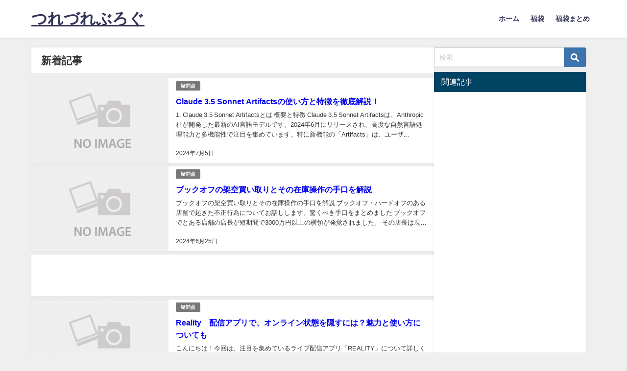

--- FILE ---
content_type: text/html; charset=UTF-8
request_url: https://himmel-ellipse.com/
body_size: 18591
content:
<!DOCTYPE html>
<html lang="ja">
<head>
<meta charset="utf-8">
<meta http-equiv="X-UA-Compatible" content="IE=edge">
<meta name="viewport" content="width=device-width, initial-scale=1" />
<title>つれづれぶろぐ</title>
<meta name="description" content="">
<!-- Diver OGP -->
<meta property="og:locale" content="ja_JP" />
<meta property="og:title" content="つれづれぶろぐ" />
<meta property="og:description" content="" />
<meta property="og:type" content="website" />
<meta property="og:url" content="https://himmel-ellipse.com/" />
<meta property="og:image" content="" />
<meta property="og:site_name" content="つれづれぶろぐ" />
<meta name="twitter:card" content="summary_large_image" />
<meta name="twitter:title" content="つれづれぶろぐ" />
<meta name="twitter:url" content="https://himmel-ellipse.com/" />
<meta name="twitter:description" content="" />
<meta name="twitter:image" content="" />
<!-- / Diver OGP -->
<link rel="canonical" href="https://himmel-ellipse.com/">
<link rel="shortcut icon" href="">
<!--[if IE]>
		<link rel="shortcut icon" href="">
<![endif]-->
<link rel="apple-touch-icon" href="" />
<meta name='robots' content='max-image-preview' />
<link rel='dns-prefetch' href='//secure.gravatar.com' />
<link rel='dns-prefetch' href='//cdnjs.cloudflare.com' />
<link rel='dns-prefetch' href='//www.googletagmanager.com' />
<link rel='dns-prefetch' href='//stats.wp.com' />
<link rel='dns-prefetch' href='//v0.wordpress.com' />
<link rel='dns-prefetch' href='//pagead2.googlesyndication.com' />
<link rel="alternate" type="application/rss+xml" title="つれづれぶろぐ &raquo; フィード" href="https://himmel-ellipse.com/feed" />
<link rel="alternate" type="application/rss+xml" title="つれづれぶろぐ &raquo; コメントフィード" href="https://himmel-ellipse.com/comments/feed" />
<script type="text/javascript" id="wpp-js" src="https://himmel-ellipse.com/wp-content/plugins/wordpress-popular-posts/assets/js/wpp.min.js?ver=7.3.6" data-sampling="0" data-sampling-rate="100" data-api-url="https://himmel-ellipse.com/wp-json/wordpress-popular-posts" data-post-id="0" data-token="5a4a1d9c6e" data-lang="0" data-debug="0"></script>
<link rel='stylesheet'  href='https://himmel-ellipse.com/wp-includes/css/dist/block-library/style.min.css?ver=6.4.7&#038;theme=6.0.2'  media='all'>
<style id='rinkerg-gutenberg-rinker-style-inline-css' type='text/css'>
.wp-block-create-block-block{background-color:#21759b;color:#fff;padding:2px}

</style>
<link rel='stylesheet'  href='https://himmel-ellipse.com/wp-includes/js/mediaelement/mediaelementplayer-legacy.min.css?ver=4.2.17&#038;theme=6.0.2'  media='all'>
<link rel='stylesheet'  href='https://himmel-ellipse.com/wp-includes/js/mediaelement/wp-mediaelement.min.css?ver=6.4.7&#038;theme=6.0.2'  media='all'>
<style id='jetpack-sharing-buttons-style-inline-css' type='text/css'>
.jetpack-sharing-buttons__services-list{display:flex;flex-direction:row;flex-wrap:wrap;gap:0;list-style-type:none;margin:5px;padding:0}.jetpack-sharing-buttons__services-list.has-small-icon-size{font-size:12px}.jetpack-sharing-buttons__services-list.has-normal-icon-size{font-size:16px}.jetpack-sharing-buttons__services-list.has-large-icon-size{font-size:24px}.jetpack-sharing-buttons__services-list.has-huge-icon-size{font-size:36px}@media print{.jetpack-sharing-buttons__services-list{display:none!important}}.editor-styles-wrapper .wp-block-jetpack-sharing-buttons{gap:0;padding-inline-start:0}ul.jetpack-sharing-buttons__services-list.has-background{padding:1.25em 2.375em}
</style>
<style id='global-styles-inline-css' type='text/css'>
body{--wp--preset--color--black: #000000;--wp--preset--color--cyan-bluish-gray: #abb8c3;--wp--preset--color--white: #ffffff;--wp--preset--color--pale-pink: #f78da7;--wp--preset--color--vivid-red: #cf2e2e;--wp--preset--color--luminous-vivid-orange: #ff6900;--wp--preset--color--luminous-vivid-amber: #fcb900;--wp--preset--color--light-green-cyan: #7bdcb5;--wp--preset--color--vivid-green-cyan: #00d084;--wp--preset--color--pale-cyan-blue: #8ed1fc;--wp--preset--color--vivid-cyan-blue: #0693e3;--wp--preset--color--vivid-purple: #9b51e0;--wp--preset--color--light-blue: #70b8f1;--wp--preset--color--light-red: #ff8178;--wp--preset--color--light-green: #2ac113;--wp--preset--color--light-yellow: #ffe822;--wp--preset--color--light-orange: #ffa30d;--wp--preset--color--blue: #00f;--wp--preset--color--red: #f00;--wp--preset--color--purple: #674970;--wp--preset--color--gray: #ccc;--wp--preset--gradient--vivid-cyan-blue-to-vivid-purple: linear-gradient(135deg,rgba(6,147,227,1) 0%,rgb(155,81,224) 100%);--wp--preset--gradient--light-green-cyan-to-vivid-green-cyan: linear-gradient(135deg,rgb(122,220,180) 0%,rgb(0,208,130) 100%);--wp--preset--gradient--luminous-vivid-amber-to-luminous-vivid-orange: linear-gradient(135deg,rgba(252,185,0,1) 0%,rgba(255,105,0,1) 100%);--wp--preset--gradient--luminous-vivid-orange-to-vivid-red: linear-gradient(135deg,rgba(255,105,0,1) 0%,rgb(207,46,46) 100%);--wp--preset--gradient--very-light-gray-to-cyan-bluish-gray: linear-gradient(135deg,rgb(238,238,238) 0%,rgb(169,184,195) 100%);--wp--preset--gradient--cool-to-warm-spectrum: linear-gradient(135deg,rgb(74,234,220) 0%,rgb(151,120,209) 20%,rgb(207,42,186) 40%,rgb(238,44,130) 60%,rgb(251,105,98) 80%,rgb(254,248,76) 100%);--wp--preset--gradient--blush-light-purple: linear-gradient(135deg,rgb(255,206,236) 0%,rgb(152,150,240) 100%);--wp--preset--gradient--blush-bordeaux: linear-gradient(135deg,rgb(254,205,165) 0%,rgb(254,45,45) 50%,rgb(107,0,62) 100%);--wp--preset--gradient--luminous-dusk: linear-gradient(135deg,rgb(255,203,112) 0%,rgb(199,81,192) 50%,rgb(65,88,208) 100%);--wp--preset--gradient--pale-ocean: linear-gradient(135deg,rgb(255,245,203) 0%,rgb(182,227,212) 50%,rgb(51,167,181) 100%);--wp--preset--gradient--electric-grass: linear-gradient(135deg,rgb(202,248,128) 0%,rgb(113,206,126) 100%);--wp--preset--gradient--midnight: linear-gradient(135deg,rgb(2,3,129) 0%,rgb(40,116,252) 100%);--wp--preset--font-size--small: .8em;--wp--preset--font-size--medium: 1em;--wp--preset--font-size--large: 1.2em;--wp--preset--font-size--x-large: 42px;--wp--preset--font-size--xlarge: 1.5em;--wp--preset--font-size--xxlarge: 2em;--wp--preset--spacing--20: 0.44rem;--wp--preset--spacing--30: 0.67rem;--wp--preset--spacing--40: 1rem;--wp--preset--spacing--50: 1.5rem;--wp--preset--spacing--60: 2.25rem;--wp--preset--spacing--70: 3.38rem;--wp--preset--spacing--80: 5.06rem;--wp--preset--shadow--natural: 6px 6px 9px rgba(0, 0, 0, 0.2);--wp--preset--shadow--deep: 12px 12px 50px rgba(0, 0, 0, 0.4);--wp--preset--shadow--sharp: 6px 6px 0px rgba(0, 0, 0, 0.2);--wp--preset--shadow--outlined: 6px 6px 0px -3px rgba(255, 255, 255, 1), 6px 6px rgba(0, 0, 0, 1);--wp--preset--shadow--crisp: 6px 6px 0px rgba(0, 0, 0, 1);--wp--custom--spacing--small: max(1.25rem, 5vw);--wp--custom--spacing--medium: clamp(2rem, 8vw, calc(4 * var(--wp--style--block-gap)));--wp--custom--spacing--large: clamp(4rem, 10vw, 8rem);--wp--custom--spacing--outer: var(--wp--custom--spacing--small, 1.25rem);--wp--custom--typography--font-size--huge: clamp(2.25rem, 4vw, 2.75rem);--wp--custom--typography--font-size--gigantic: clamp(2.75rem, 6vw, 3.25rem);--wp--custom--typography--font-size--colossal: clamp(3.25rem, 8vw, 6.25rem);--wp--custom--typography--line-height--tiny: 1.15;--wp--custom--typography--line-height--small: 1.2;--wp--custom--typography--line-height--medium: 1.4;--wp--custom--typography--line-height--normal: 1.6;}body { margin: 0;--wp--style--global--content-size: 769px;--wp--style--global--wide-size: 1240px; }.wp-site-blocks > .alignleft { float: left; margin-right: 2em; }.wp-site-blocks > .alignright { float: right; margin-left: 2em; }.wp-site-blocks > .aligncenter { justify-content: center; margin-left: auto; margin-right: auto; }:where(.wp-site-blocks) > * { margin-block-start: 1.5em; margin-block-end: 0; }:where(.wp-site-blocks) > :first-child:first-child { margin-block-start: 0; }:where(.wp-site-blocks) > :last-child:last-child { margin-block-end: 0; }body { --wp--style--block-gap: 1.5em; }:where(body .is-layout-flow)  > :first-child:first-child{margin-block-start: 0;}:where(body .is-layout-flow)  > :last-child:last-child{margin-block-end: 0;}:where(body .is-layout-flow)  > *{margin-block-start: 1.5em;margin-block-end: 0;}:where(body .is-layout-constrained)  > :first-child:first-child{margin-block-start: 0;}:where(body .is-layout-constrained)  > :last-child:last-child{margin-block-end: 0;}:where(body .is-layout-constrained)  > *{margin-block-start: 1.5em;margin-block-end: 0;}:where(body .is-layout-flex) {gap: 1.5em;}:where(body .is-layout-grid) {gap: 1.5em;}body .is-layout-flow > .alignleft{float: left;margin-inline-start: 0;margin-inline-end: 2em;}body .is-layout-flow > .alignright{float: right;margin-inline-start: 2em;margin-inline-end: 0;}body .is-layout-flow > .aligncenter{margin-left: auto !important;margin-right: auto !important;}body .is-layout-constrained > .alignleft{float: left;margin-inline-start: 0;margin-inline-end: 2em;}body .is-layout-constrained > .alignright{float: right;margin-inline-start: 2em;margin-inline-end: 0;}body .is-layout-constrained > .aligncenter{margin-left: auto !important;margin-right: auto !important;}body .is-layout-constrained > :where(:not(.alignleft):not(.alignright):not(.alignfull)){max-width: var(--wp--style--global--content-size);margin-left: auto !important;margin-right: auto !important;}body .is-layout-constrained > .alignwide{max-width: var(--wp--style--global--wide-size);}body .is-layout-flex{display: flex;}body .is-layout-flex{flex-wrap: wrap;align-items: center;}body .is-layout-flex > *{margin: 0;}body .is-layout-grid{display: grid;}body .is-layout-grid > *{margin: 0;}body{padding-top: 0px;padding-right: 0px;padding-bottom: 0px;padding-left: 0px;}.wp-element-button, .wp-block-button__link{background-color: #32373c;border-width: 0;color: #fff;font-family: inherit;font-size: inherit;line-height: inherit;padding: calc(0.667em + 2px) calc(1.333em + 2px);text-decoration: none;}.has-black-color{color: var(--wp--preset--color--black) !important;}.has-cyan-bluish-gray-color{color: var(--wp--preset--color--cyan-bluish-gray) !important;}.has-white-color{color: var(--wp--preset--color--white) !important;}.has-pale-pink-color{color: var(--wp--preset--color--pale-pink) !important;}.has-vivid-red-color{color: var(--wp--preset--color--vivid-red) !important;}.has-luminous-vivid-orange-color{color: var(--wp--preset--color--luminous-vivid-orange) !important;}.has-luminous-vivid-amber-color{color: var(--wp--preset--color--luminous-vivid-amber) !important;}.has-light-green-cyan-color{color: var(--wp--preset--color--light-green-cyan) !important;}.has-vivid-green-cyan-color{color: var(--wp--preset--color--vivid-green-cyan) !important;}.has-pale-cyan-blue-color{color: var(--wp--preset--color--pale-cyan-blue) !important;}.has-vivid-cyan-blue-color{color: var(--wp--preset--color--vivid-cyan-blue) !important;}.has-vivid-purple-color{color: var(--wp--preset--color--vivid-purple) !important;}.has-light-blue-color{color: var(--wp--preset--color--light-blue) !important;}.has-light-red-color{color: var(--wp--preset--color--light-red) !important;}.has-light-green-color{color: var(--wp--preset--color--light-green) !important;}.has-light-yellow-color{color: var(--wp--preset--color--light-yellow) !important;}.has-light-orange-color{color: var(--wp--preset--color--light-orange) !important;}.has-blue-color{color: var(--wp--preset--color--blue) !important;}.has-red-color{color: var(--wp--preset--color--red) !important;}.has-purple-color{color: var(--wp--preset--color--purple) !important;}.has-gray-color{color: var(--wp--preset--color--gray) !important;}.has-black-background-color{background-color: var(--wp--preset--color--black) !important;}.has-cyan-bluish-gray-background-color{background-color: var(--wp--preset--color--cyan-bluish-gray) !important;}.has-white-background-color{background-color: var(--wp--preset--color--white) !important;}.has-pale-pink-background-color{background-color: var(--wp--preset--color--pale-pink) !important;}.has-vivid-red-background-color{background-color: var(--wp--preset--color--vivid-red) !important;}.has-luminous-vivid-orange-background-color{background-color: var(--wp--preset--color--luminous-vivid-orange) !important;}.has-luminous-vivid-amber-background-color{background-color: var(--wp--preset--color--luminous-vivid-amber) !important;}.has-light-green-cyan-background-color{background-color: var(--wp--preset--color--light-green-cyan) !important;}.has-vivid-green-cyan-background-color{background-color: var(--wp--preset--color--vivid-green-cyan) !important;}.has-pale-cyan-blue-background-color{background-color: var(--wp--preset--color--pale-cyan-blue) !important;}.has-vivid-cyan-blue-background-color{background-color: var(--wp--preset--color--vivid-cyan-blue) !important;}.has-vivid-purple-background-color{background-color: var(--wp--preset--color--vivid-purple) !important;}.has-light-blue-background-color{background-color: var(--wp--preset--color--light-blue) !important;}.has-light-red-background-color{background-color: var(--wp--preset--color--light-red) !important;}.has-light-green-background-color{background-color: var(--wp--preset--color--light-green) !important;}.has-light-yellow-background-color{background-color: var(--wp--preset--color--light-yellow) !important;}.has-light-orange-background-color{background-color: var(--wp--preset--color--light-orange) !important;}.has-blue-background-color{background-color: var(--wp--preset--color--blue) !important;}.has-red-background-color{background-color: var(--wp--preset--color--red) !important;}.has-purple-background-color{background-color: var(--wp--preset--color--purple) !important;}.has-gray-background-color{background-color: var(--wp--preset--color--gray) !important;}.has-black-border-color{border-color: var(--wp--preset--color--black) !important;}.has-cyan-bluish-gray-border-color{border-color: var(--wp--preset--color--cyan-bluish-gray) !important;}.has-white-border-color{border-color: var(--wp--preset--color--white) !important;}.has-pale-pink-border-color{border-color: var(--wp--preset--color--pale-pink) !important;}.has-vivid-red-border-color{border-color: var(--wp--preset--color--vivid-red) !important;}.has-luminous-vivid-orange-border-color{border-color: var(--wp--preset--color--luminous-vivid-orange) !important;}.has-luminous-vivid-amber-border-color{border-color: var(--wp--preset--color--luminous-vivid-amber) !important;}.has-light-green-cyan-border-color{border-color: var(--wp--preset--color--light-green-cyan) !important;}.has-vivid-green-cyan-border-color{border-color: var(--wp--preset--color--vivid-green-cyan) !important;}.has-pale-cyan-blue-border-color{border-color: var(--wp--preset--color--pale-cyan-blue) !important;}.has-vivid-cyan-blue-border-color{border-color: var(--wp--preset--color--vivid-cyan-blue) !important;}.has-vivid-purple-border-color{border-color: var(--wp--preset--color--vivid-purple) !important;}.has-light-blue-border-color{border-color: var(--wp--preset--color--light-blue) !important;}.has-light-red-border-color{border-color: var(--wp--preset--color--light-red) !important;}.has-light-green-border-color{border-color: var(--wp--preset--color--light-green) !important;}.has-light-yellow-border-color{border-color: var(--wp--preset--color--light-yellow) !important;}.has-light-orange-border-color{border-color: var(--wp--preset--color--light-orange) !important;}.has-blue-border-color{border-color: var(--wp--preset--color--blue) !important;}.has-red-border-color{border-color: var(--wp--preset--color--red) !important;}.has-purple-border-color{border-color: var(--wp--preset--color--purple) !important;}.has-gray-border-color{border-color: var(--wp--preset--color--gray) !important;}.has-vivid-cyan-blue-to-vivid-purple-gradient-background{background: var(--wp--preset--gradient--vivid-cyan-blue-to-vivid-purple) !important;}.has-light-green-cyan-to-vivid-green-cyan-gradient-background{background: var(--wp--preset--gradient--light-green-cyan-to-vivid-green-cyan) !important;}.has-luminous-vivid-amber-to-luminous-vivid-orange-gradient-background{background: var(--wp--preset--gradient--luminous-vivid-amber-to-luminous-vivid-orange) !important;}.has-luminous-vivid-orange-to-vivid-red-gradient-background{background: var(--wp--preset--gradient--luminous-vivid-orange-to-vivid-red) !important;}.has-very-light-gray-to-cyan-bluish-gray-gradient-background{background: var(--wp--preset--gradient--very-light-gray-to-cyan-bluish-gray) !important;}.has-cool-to-warm-spectrum-gradient-background{background: var(--wp--preset--gradient--cool-to-warm-spectrum) !important;}.has-blush-light-purple-gradient-background{background: var(--wp--preset--gradient--blush-light-purple) !important;}.has-blush-bordeaux-gradient-background{background: var(--wp--preset--gradient--blush-bordeaux) !important;}.has-luminous-dusk-gradient-background{background: var(--wp--preset--gradient--luminous-dusk) !important;}.has-pale-ocean-gradient-background{background: var(--wp--preset--gradient--pale-ocean) !important;}.has-electric-grass-gradient-background{background: var(--wp--preset--gradient--electric-grass) !important;}.has-midnight-gradient-background{background: var(--wp--preset--gradient--midnight) !important;}.has-small-font-size{font-size: var(--wp--preset--font-size--small) !important;}.has-medium-font-size{font-size: var(--wp--preset--font-size--medium) !important;}.has-large-font-size{font-size: var(--wp--preset--font-size--large) !important;}.has-x-large-font-size{font-size: var(--wp--preset--font-size--x-large) !important;}.has-xlarge-font-size{font-size: var(--wp--preset--font-size--xlarge) !important;}.has-xxlarge-font-size{font-size: var(--wp--preset--font-size--xxlarge) !important;}
.wp-block-navigation a:where(:not(.wp-element-button)){color: inherit;}
.wp-block-pullquote{font-size: 1.5em;line-height: 1.6;}
.wp-block-group-is-layout-flow > :first-child:first-child{margin-block-start: 0;}.wp-block-group-is-layout-flow > :last-child:last-child{margin-block-end: 0;}.wp-block-group-is-layout-flow > *{margin-block-start: 0;margin-block-end: 0;}.wp-block-group-is-layout-constrained > :first-child:first-child{margin-block-start: 0;}.wp-block-group-is-layout-constrained > :last-child:last-child{margin-block-end: 0;}.wp-block-group-is-layout-constrained > *{margin-block-start: 0;margin-block-end: 0;}.wp-block-group-is-layout-flex{gap: 0;}.wp-block-group-is-layout-grid{gap: 0;}
</style>
<link rel='stylesheet'  href='//himmel-ellipse.com/wp-content/uploads/pz-linkcard/style/style.min.css?ver=2.5.6.5.1'  media='all'>
<link rel='stylesheet'  href='https://himmel-ellipse.com/wp-content/plugins/table-of-contents-plus/screen.min.css?ver=2411.1&#038;theme=6.0.2'  media='all'>
<link rel='stylesheet'  href='https://himmel-ellipse.com/wp-content/plugins/wordpress-popular-posts/assets/css/wpp.css?ver=7.3.6&#038;theme=6.0.2'  media='all'>
<link rel='stylesheet'  href='https://himmel-ellipse.com/wp-content/plugins/yyi-rinker/css/style.css?v=1.10.2&#038;ver=6.4.7&#038;theme=6.0.2'  media='all'>
<link rel='stylesheet'  href='https://himmel-ellipse.com/wp-content/themes/diver/css/style.min.css?ver=6.4.7&#038;theme=6.0.2'  media='all'>
<link rel='stylesheet'  href='https://himmel-ellipse.com/wp-content/themes/diver_child/style.css?theme=6.0.2'  media='all'>
<link rel='stylesheet'  href='https://himmel-ellipse.com/wp-content/plugins/wp-pagenavi/pagenavi-css.css?ver=2.70&#038;theme=6.0.2'  media='all'>
<link rel='stylesheet'  href='https://himmel-ellipse.com/wp-content/plugins/jetpack/css/jetpack.css?ver=13.6.1&#038;theme=6.0.2'  media='all'>
<script type="text/javascript"src="https://himmel-ellipse.com/wp-includes/js/jquery/jquery.min.js?ver=3.7.1&amp;theme=6.0.2" id="jquery-core-js"></script>
<script type="text/javascript"src="https://himmel-ellipse.com/wp-includes/js/jquery/jquery-migrate.min.js?ver=3.4.1&amp;theme=6.0.2" id="jquery-migrate-js"></script>
<script type="text/javascript"src="https://himmel-ellipse.com/wp-content/plugins/yyi-rinker/js/event-tracking.js?v=1.10.2&amp;theme=6.0.2" id="yyi_rinker_event_tracking_script-js"></script>

<!-- Google アナリティクス スニペット (Site Kit が追加) -->
<script type="text/javascript"src="https://www.googletagmanager.com/gtag/js?id=UA-33453396-2" id="google_gtagjs-js" async></script>
<script type="text/javascript" id="google_gtagjs-js-after">
/* <![CDATA[ */
window.dataLayer = window.dataLayer || [];function gtag(){dataLayer.push(arguments);}
gtag('set', 'linker', {"domains":["himmel-ellipse.com"]} );
gtag("js", new Date());
gtag("set", "developer_id.dZTNiMT", true);
gtag("config", "UA-33453396-2", {"anonymize_ip":true});
gtag("config", "G-BP1RLYM9KS");
/* ]]> */
</script>

<!-- (ここまで) Google アナリティクス スニペット (Site Kit が追加) -->
<link rel="https://api.w.org/" href="https://himmel-ellipse.com/wp-json/" /><link rel="EditURI" type="application/rsd+xml" title="RSD" href="https://himmel-ellipse.com/xmlrpc.php?rsd" />
<meta name="generator" content="WordPress 6.4.7" />
<link rel='shortlink' href='https://wp.me/aMuxW' />
<meta name="generator" content="Site Kit by Google 1.114.0" />	<style>img#wpstats{display:none}</style>
		            <style id="wpp-loading-animation-styles">@-webkit-keyframes bgslide{from{background-position-x:0}to{background-position-x:-200%}}@keyframes bgslide{from{background-position-x:0}to{background-position-x:-200%}}.wpp-widget-block-placeholder,.wpp-shortcode-placeholder{margin:0 auto;width:60px;height:3px;background:#dd3737;background:linear-gradient(90deg,#dd3737 0%,#571313 10%,#dd3737 100%);background-size:200% auto;border-radius:3px;-webkit-animation:bgslide 1s infinite linear;animation:bgslide 1s infinite linear}</style>
            <style>
.yyi-rinker-images {
    display: flex;
    justify-content: center;
    align-items: center;
    position: relative;

}
div.yyi-rinker-image img.yyi-rinker-main-img.hidden {
    display: none;
}

.yyi-rinker-images-arrow {
    cursor: pointer;
    position: absolute;
    top: 50%;
    display: block;
    margin-top: -11px;
    opacity: 0.6;
    width: 22px;
}

.yyi-rinker-images-arrow-left{
    left: -10px;
}
.yyi-rinker-images-arrow-right{
    right: -10px;
}

.yyi-rinker-images-arrow-left.hidden {
    display: none;
}

.yyi-rinker-images-arrow-right.hidden {
    display: none;
}
div.yyi-rinker-contents.yyi-rinker-design-tate  div.yyi-rinker-box{
    flex-direction: column;
}

div.yyi-rinker-contents.yyi-rinker-design-slim div.yyi-rinker-box .yyi-rinker-links {
    flex-direction: column;
}

div.yyi-rinker-contents.yyi-rinker-design-slim div.yyi-rinker-info {
    width: 100%;
}

div.yyi-rinker-contents.yyi-rinker-design-slim .yyi-rinker-title {
    text-align: center;
}

div.yyi-rinker-contents.yyi-rinker-design-slim .yyi-rinker-links {
    text-align: center;
}
div.yyi-rinker-contents.yyi-rinker-design-slim .yyi-rinker-image {
    margin: auto;
}

div.yyi-rinker-contents.yyi-rinker-design-slim div.yyi-rinker-info ul.yyi-rinker-links li {
	align-self: stretch;
}
div.yyi-rinker-contents.yyi-rinker-design-slim div.yyi-rinker-box div.yyi-rinker-info {
	padding: 0;
}
div.yyi-rinker-contents.yyi-rinker-design-slim div.yyi-rinker-box {
	flex-direction: column;
	padding: 14px 5px 0;
}

.yyi-rinker-design-slim div.yyi-rinker-box div.yyi-rinker-info {
	text-align: center;
}

.yyi-rinker-design-slim div.price-box span.price {
	display: block;
}

div.yyi-rinker-contents.yyi-rinker-design-slim div.yyi-rinker-info div.yyi-rinker-title a{
	font-size:16px;
}

div.yyi-rinker-contents.yyi-rinker-design-slim ul.yyi-rinker-links li.amazonkindlelink:before,  div.yyi-rinker-contents.yyi-rinker-design-slim ul.yyi-rinker-links li.amazonlink:before,  div.yyi-rinker-contents.yyi-rinker-design-slim ul.yyi-rinker-links li.rakutenlink:before,  div.yyi-rinker-contents.yyi-rinker-design-slim ul.yyi-rinker-links li.yahoolink:before {
	font-size:12px;
}

div.yyi-rinker-contents.yyi-rinker-design-slim ul.yyi-rinker-links li a {
	font-size: 13px;
}
.entry-content ul.yyi-rinker-links li {
	padding: 0;
}

div.yyi-rinker-contents .yyi-rinker-attention.attention_desing_right_ribbon {
    width: 89px;
    height: 91px;
    position: absolute;
    top: -1px;
    right: -1px;
    left: auto;
    overflow: hidden;
}

div.yyi-rinker-contents .yyi-rinker-attention.attention_desing_right_ribbon span {
    display: inline-block;
    width: 146px;
    position: absolute;
    padding: 4px 0;
    left: -13px;
    top: 12px;
    text-align: center;
    font-size: 12px;
    line-height: 24px;
    -webkit-transform: rotate(45deg);
    transform: rotate(45deg);
    box-shadow: 0 1px 3px rgba(0, 0, 0, 0.2);
}

div.yyi-rinker-contents .yyi-rinker-attention.attention_desing_right_ribbon {
    background: none;
}
.yyi-rinker-attention.attention_desing_right_ribbon .yyi-rinker-attention-after,
.yyi-rinker-attention.attention_desing_right_ribbon .yyi-rinker-attention-before{
display:none;
}
div.yyi-rinker-use-right_ribbon div.yyi-rinker-title {
    margin-right: 2rem;
}

				</style><script type="application/ld+json" class="json-ld">[
    {
        "@context": "http://schema.org",
        "@type": "WebSite",
        "name": "つれづれぶろぐ",
        "url": "https://himmel-ellipse.com/",
        "publisher": {
            "@context": "http://schema.org",
            "@type": "Organization",
            "name": "つれづれぶろぐ",
            "description": "",
            "logo": null
        }
    }
]</script>
<link rel="next" href="https://himmel-ellipse.com/page/2" />
<style>body{background-image:url('');}</style> <style> #onlynav ul ul,#nav_fixed #nav ul ul,.header-logo #nav ul ul {visibility:hidden;opacity:0;transition:.2s ease-in-out;transform:translateY(10px);}#onlynav ul ul ul,#nav_fixed #nav ul ul ul,.header-logo #nav ul ul ul {transform:translateX(-20px) translateY(0);}#onlynav ul li:hover > ul,#nav_fixed #nav ul li:hover > ul,.header-logo #nav ul li:hover > ul{visibility:visible;opacity:1;transform:translateY(0);}#onlynav ul ul li:hover > ul,#nav_fixed #nav ul ul li:hover > ul,.header-logo #nav ul ul li:hover > ul{transform:translateX(0) translateY(0);}</style><style>body{background-color:#efefef;color:#333333;}:where(a){color:#333355;}:where(a):hover{color:#6495ED}:where(.content){color:#000;}:where(.content) a{color:#6f97bc;}:where(.content) a:hover{color:#6495ED;}.header-wrap,#header ul.sub-menu, #header ul.children,#scrollnav,.description_sp{background:#ffffff;color:#333333}.header-wrap a,#scrollnav a,div.logo_title{color:#333355;}.header-wrap a:hover,div.logo_title:hover{color:#6495ED}.drawer-nav-btn span{background-color:#333355;}.drawer-nav-btn:before,.drawer-nav-btn:after {border-color:#333355;}#scrollnav ul li a{background:rgba(255,255,255,.8);color:#505050}.header_small_menu{background:#5d8ac1;color:#fff}.header_small_menu a{color:#fff}.header_small_menu a:hover{color:#6495ED}#nav_fixed.fixed, #nav_fixed #nav ul ul{background:#ffffff;color:#333333}#nav_fixed.fixed a,#nav_fixed .logo_title{color:#333355}#nav_fixed.fixed a:hover{color:#6495ED}#nav_fixed .drawer-nav-btn:before,#nav_fixed .drawer-nav-btn:after{border-color:#333355;}#nav_fixed .drawer-nav-btn span{background-color:#333355;}#onlynav{background:#fff;color:#333}#onlynav ul li a{color:#333}#onlynav ul ul.sub-menu{background:#fff}#onlynav div > ul > li > a:before{border-color:#333}#onlynav ul > li:hover > a:hover,#onlynav ul>li:hover>a,#onlynav ul>li:hover li:hover>a,#onlynav ul li:hover ul li ul li:hover > a{background:#5d8ac1;color:#fff}#onlynav ul li ul li ul:before{border-left-color:#fff}#onlynav ul li:last-child ul li ul:before{border-right-color:#fff}#bigfooter{background:#fff;color:#333333}#bigfooter a{color:#333355}#bigfooter a:hover{color:#6495ED}#footer{background:#fff;color:#999}#footer a{color:#333355}#footer a:hover{color:#6495ED}#sidebar .widget{background:#fff;color:#333;}#sidebar .widget a{color:#333355;}#sidebar .widget a:hover{color:#6495ED;}.post-box-contents,#main-wrap #pickup_posts_container img,.hentry, #single-main .post-sub,.navigation,.single_thumbnail,.in_loop,#breadcrumb,.pickup-cat-list,.maintop-widget, .mainbottom-widget,#share_plz,.sticky-post-box,.catpage_content_wrap,.cat-post-main{background:#fff;}.post-box{border-color:#eee;}.drawer_content_title,.searchbox_content_title{background:#eee;color:#333;}.drawer-nav,#header_search{background:#fff}.drawer-nav,.drawer-nav a,#header_search,#header_search a{color:#000}#footer_sticky_menu{background:rgba(255,255,255,.8)}.footermenu_col{background:rgba(255,255,255,.8);color:#333;}a.page-numbers{background:#afafaf;color:#fff;}.pagination .current{background:#607d8b;color:#fff;}</style><style>@media screen and (min-width:1201px){#main-wrap,.header-wrap .header-logo,.header_small_content,.bigfooter_wrap,.footer_content,.container_top_widget,.container_bottom_widget{width:90%;}}@media screen and (max-width:1200px){ #main-wrap,.header-wrap .header-logo, .header_small_content, .bigfooter_wrap,.footer_content, .container_top_widget, .container_bottom_widget{width:96%;}}@media screen and (max-width:768px){#main-wrap,.header-wrap .header-logo,.header_small_content,.bigfooter_wrap,.footer_content,.container_top_widget,.container_bottom_widget{width:100%;}}@media screen and (min-width:960px){#sidebar {width:310px;}}</style><style type="text/css" id="diver-custom-heading-css">.content h2:where(:not([class])),:where(.is-editor-blocks) :where(.content) h2:not(.sc_heading){color:#fff;background-color:#607d8b;text-align:left;border-radius:5px;}.content h3:where(:not([class])),:where(.is-editor-blocks) :where(.content) h3:not(.sc_heading){color:#000;background-color:#000;text-align:left;border-bottom:2px solid #000;background:transparent;padding-left:0px;padding-right:0px;}.content h4:where(:not([class])),:where(.is-editor-blocks) :where(.content) h4:not(.sc_heading){color:#000;background-color:#000;text-align:left;background:transparent;display:flex;align-items:center;padding:0px;}.content h4:where(:not([class])):before,:where(.is-editor-blocks) :where(.content) h4:not(.sc_heading):before{content:"";width:.6em;height:.6em;margin-right:.6em;background-color:#000;transform:rotate(45deg);}.content h5:where(:not([class])),:where(.is-editor-blocks) :where(.content) h5:not(.sc_heading){color:#000;}</style>
<!-- Google AdSense スニペット (Site Kit が追加) -->
<meta name="google-adsense-platform-account" content="ca-host-pub-2644536267352236">
<meta name="google-adsense-platform-domain" content="sitekit.withgoogle.com">
<!-- (ここまで) Google AdSense スニペット (Site Kit が追加) -->

<!-- Google AdSense スニペット (Site Kit が追加) -->
<script type="text/javascript" async="async" src="https://pagead2.googlesyndication.com/pagead/js/adsbygoogle.js?client=ca-pub-5185624772577084&amp;host=ca-host-pub-2644536267352236" crossorigin="anonymous"></script>

<!-- (ここまで) Google AdSense スニペット (Site Kit が追加) -->

<!-- Jetpack Open Graph Tags -->
<meta property="og:type" content="website" />
<meta property="og:title" content="つれづれぶろぐ" />
<meta property="og:url" content="https://himmel-ellipse.com/" />
<meta property="og:site_name" content="つれづれぶろぐ" />
<meta property="og:image" content="https://s0.wp.com/i/blank.jpg" />
<meta property="og:image:alt" content="" />
<meta property="og:locale" content="ja_JP" />

<!-- End Jetpack Open Graph Tags -->

<script src="https://www.youtube.com/iframe_api"></script>

<script async src="//pagead2.googlesyndication.com/pagead/js/adsbygoogle.js"></script>
</head>
<body itemscope="itemscope" itemtype="http://schema.org/WebPage" class="home blog wp-embed-responsive  l-sidebar-right">

<div id="container">
<!-- header -->
	<!-- lpページでは表示しない -->
	<div id="header" class="clearfix">
					<header class="header-wrap" role="banner" itemscope="itemscope" itemtype="http://schema.org/WPHeader">
		
			<div class="header-logo clearfix">
				

				<!-- /Navigation -->

								<div id="logo">
										<a href="https://himmel-ellipse.com/">
													<div class="logo_title">つれづれぶろぐ</div>
											</a>
				</div>
									<nav id="nav" role="navigation" itemscope="itemscope" itemtype="http://scheme.org/SiteNavigationElement">
						<div class="menu-%e3%83%9b%e3%83%bc%e3%83%a0-container"><ul id="mainnavul" class="menu"><li id="menu-item-6635" class="menu-item menu-item-type-custom menu-item-object-custom current-menu-item current_page_item menu-item-home menu-item-6635"><a href="https://himmel-ellipse.com" aria-current="page">ホーム</a></li>
<li id="menu-item-6633" class="menu-item menu-item-type-taxonomy menu-item-object-category menu-item-6633"><a href="https://himmel-ellipse.com/category/%e7%a6%8f%e8%a2%8b">福袋</a></li>
<li id="menu-item-6634" class="menu-item menu-item-type-taxonomy menu-item-object-category menu-item-6634"><a href="https://himmel-ellipse.com/category/%e7%a6%8f%e8%a2%8b%e3%81%be%e3%81%a8%e3%82%81">福袋まとめ</a></li>
</ul></div>					</nav>
							</div>
		</header>
		<nav id="scrollnav" role="navigation" itemscope="itemscope" itemtype="http://scheme.org/SiteNavigationElement">
					</nav>
									</div>
	<div class="d_sp">
		</div>
	
	<div id="main-wrap">
	<div class="l-main-container">
		<!-- main -->
		<main id="main" style="margin-right:-330px;padding-right:330px;" role="main">
																								<div class="wrap-post-title">新着記事</div>
<section class="wrap-post-box">
					<article class="post-box post-1" role="article">
				<div class="post-box-contents clearfix" data-href="https://himmel-ellipse.com/42390.html">
				<figure class="post_thumbnail post-box-thumbnail">
												<div class="post_thumbnail_wrap post-box-thumbnail__wrap">
								<img src="[data-uri]" width="360" height="270" data-src="https://himmel-ellipse.com/wp-content/themes/diver/images/noimage.gif" class="lazyload" loading="lazy">
														</div>
										</figure>
					<section class="post-meta-all">
											<div class="post-cat" style="background:"><a href="https://himmel-ellipse.com/category/%e7%96%91%e5%95%8f%e7%82%b9" rel="category tag">疑問点</a></div>
																		<div class="post-title">
								<a href="https://himmel-ellipse.com/42390.html" title="Claude 3.5 Sonnet Artifactsの使い方と特徴を徹底解説！" rel="bookmark">Claude 3.5 Sonnet Artifactsの使い方と特徴を徹底解説！</a>
						</div>
													<time class="post-date" datetime="2024-07-05">
							2024年7月5日	
							</time>
												<div class="post-substr">
															1. Claude 3.5 Sonnet Artifactsとは 概要と特徴 Claude 3.5 Sonnet Artifactsは、Anthropic社が開発した最新のAI言語モデルです。2024年6月にリリースされ、高度な自然言語処理能力と多機能性で注目を集めています。特に新機能の「Artifacts」は、ユーザ...													</div>
											</section>
				</div>
			</article>
												<article class="post-box post-2" role="article">
				<div class="post-box-contents clearfix" data-href="https://himmel-ellipse.com/42388.html">
				<figure class="post_thumbnail post-box-thumbnail">
												<div class="post_thumbnail_wrap post-box-thumbnail__wrap">
								<img src="[data-uri]" width="360" height="270" data-src="https://himmel-ellipse.com/wp-content/themes/diver/images/noimage.gif" class="lazyload" loading="lazy">
														</div>
										</figure>
					<section class="post-meta-all">
											<div class="post-cat" style="background:"><a href="https://himmel-ellipse.com/category/%e7%96%91%e5%95%8f%e7%82%b9" rel="category tag">疑問点</a></div>
																		<div class="post-title">
								<a href="https://himmel-ellipse.com/42388.html" title="ブックオフの架空買い取りとその在庫操作の手口を解説" rel="bookmark">ブックオフの架空買い取りとその在庫操作の手口を解説</a>
						</div>
													<time class="post-date" datetime="2024-06-25">
							2024年6月25日	
							</time>
												<div class="post-substr">
															 ブックオフの架空買い取りとその在庫操作の手口を解説  ブックオフ・ハードオフのある店舗で起きた不正行為についてお話しします。驚くべき手口をまとめました  ブックオフでとある店舗の店長が短期間で3000万円以上の横領が発覚されました。 その店長は現在も失踪中とのことです。  詳しく調べてみました。  ブックオフグループ...													</div>
											</section>
				</div>
			</article>
															<article class="post-box">
					<div class="post-box-contents clearfix">
						<script async src="https://pagead2.googlesyndication.com/pagead/js/adsbygoogle.js?client=ca-pub-5185624772577084"
     crossorigin="anonymous"></script>
<ins class="adsbygoogle"
     style="display:block"
     data-ad-format="fluid"
     data-ad-layout-key="-i0-m-1n-7r+rm"
     data-ad-client="ca-pub-5185624772577084"
     data-ad-slot="2322403947"></ins>
<script>
     (adsbygoogle = window.adsbygoogle || []).push({});
</script>					</div>
				</article>
						<article class="post-box post-3" role="article">
				<div class="post-box-contents clearfix" data-href="https://himmel-ellipse.com/42386.html">
				<figure class="post_thumbnail post-box-thumbnail">
												<div class="post_thumbnail_wrap post-box-thumbnail__wrap">
								<img src="[data-uri]" width="360" height="270" data-src="https://himmel-ellipse.com/wp-content/themes/diver/images/noimage.gif" class="lazyload" loading="lazy">
														</div>
										</figure>
					<section class="post-meta-all">
											<div class="post-cat" style="background:"><a href="https://himmel-ellipse.com/category/%e7%96%91%e5%95%8f%e7%82%b9" rel="category tag">疑問点</a></div>
																		<div class="post-title">
								<a href="https://himmel-ellipse.com/42386.html" title="Reality　配信アプリで、オンライン状態を隠すには？魅力と使い方についても" rel="bookmark">Reality　配信アプリで、オンライン状態を隠すには？魅力と使い方についても</a>
						</div>
													<time class="post-date" datetime="2024-06-22">
							2024年6月22日	
							</time>
												<div class="post-substr">
															こんにちは！今回は、注目を集めているライブ配信アプリ「REALITY」について詳しくご紹介します。3Dアバターを使って配信ができる新しいタイプのアプリですが、使い方や特徴、そしてプライバシー設定まで、幅広く解説していきましょう。 REALITYアプリとは？ REALITYは、3Dアバターを使用したライブ配信アプリです。...													</div>
											</section>
				</div>
			</article>
												<article class="post-box post-4" role="article">
				<div class="post-box-contents clearfix" data-href="https://himmel-ellipse.com/42375.html">
				<figure class="post_thumbnail post-box-thumbnail">
												<div class="post_thumbnail_wrap post-box-thumbnail__wrap">
								<img src="[data-uri]" width="360" height="270" data-src="https://himmel-ellipse.com/wp-content/themes/diver/images/noimage.gif" class="lazyload" loading="lazy">
														</div>
										</figure>
					<section class="post-meta-all">
											<div class="post-cat" style="background:"><a href="https://himmel-ellipse.com/category/%e7%96%91%e5%95%8f%e7%82%b9" rel="category tag">疑問点</a></div>
																		<div class="post-title">
								<a href="https://himmel-ellipse.com/42375.html" title="真風涼帆さんは大手芸能事務所に所属しない理由ってなに？" rel="bookmark">真風涼帆さんは大手芸能事務所に所属しない理由ってなに？</a>
						</div>
													<time class="post-date" datetime="2024-06-15">
							2024年6月15日	
							</time>
												<div class="post-substr">
															真風涼帆さんは大手芸能事務所に所属しない理由ってなに？  真風涼帆さん、２００６年に宝塚歌劇団の９２期生として入団後、宙組の８代目トップスターの地位まで上り詰めました。 そして２０２３年に退団。 トップの在任期間は平成以降で３番目の長さでした。 退団した今、舞台やコンサートなどさまざまな場で活躍されています。 ただし、...													</div>
											</section>
				</div>
			</article>
												<article class="post-box post-5" role="article">
				<div class="post-box-contents clearfix" data-href="https://himmel-ellipse.com/42374.html">
				<figure class="post_thumbnail post-box-thumbnail">
												<div class="post_thumbnail_wrap post-box-thumbnail__wrap">
								<img src="[data-uri]" width="360" height="270" data-src="https://himmel-ellipse.com/wp-content/themes/diver/images/noimage.gif" class="lazyload" loading="lazy">
														</div>
										</figure>
					<section class="post-meta-all">
											<div class="post-cat" style="background:"><a href="https://himmel-ellipse.com/category/%e7%96%91%e5%95%8f%e7%82%b9" rel="category tag">疑問点</a></div>
																		<div class="post-title">
								<a href="https://himmel-ellipse.com/42374.html" title="TJPの参加校は？" rel="bookmark">TJPの参加校は？</a>
						</div>
													<time class="post-date" datetime="2024-06-15">
							2024年6月15日	
							</time>
												<div class="post-substr">
															TJPの参加校は？  ストロベリープリンス、略してすとぷり。 ６人組の歌い手ユニットです。 ユーチューブなどを通じて大人気となり、すとぷりちゃんねるの登録者数は２６０万人以上。 総再生回数１９，８億回。 驚異の数字をたたき出しています。 NHK紅白歌合戦とかにも出ているので、広く一般にも知られているのでは。 そんなすと...													</div>
											</section>
				</div>
			</article>
									</section>
	<style>
	.post-box-contents .post-meta-all {padding-bottom: 30px;}
	</style>

<!-- pager -->
<div class="pagination">
    <span aria-current="page" class="page-numbers current">1</span>
<a class="page-numbers" href="https://himmel-ellipse.com/page/2">2</a>
<a class="page-numbers" href="https://himmel-ellipse.com/page/3">3</a>
<span class="page-numbers dots">&hellip;</span>
<a class="page-numbers" href="https://himmel-ellipse.com/page/877">877</a></div>
<!-- /pager	 -->					</main>
		<!-- /main -->
			<!-- sidebar -->
	<div id="sidebar" role="complementary">
		<div class="sidebar_content">
						<div id="search-2" class="widget widget_search"><form method="get" class="searchform" action="https://himmel-ellipse.com/" role="search">
	<input type="text" placeholder="検索" name="s" class="s">
	<input type="submit" class="searchsubmit" value="">
</form></div><div id="text-17" class="widget widget_text"><div class="widgettitle">関連記事</div>			<div class="textwidget"><p><script async src="https://pagead2.googlesyndication.com/pagead/js/adsbygoogle.js?client=ca-pub-5185624772577084" crossorigin="anonymous"></script><br />
<ins class="adsbygoogle" style="display: block;" data-ad-format="autorelaxed" data-ad-client="ca-pub-5185624772577084" data-ad-slot="1336625335"></ins><br />
<script>
     (adsbygoogle = window.adsbygoogle || []).push({});
</script></p>
</div>
		</div>            <div class="clearfix diver_widget_adarea">
                <div class="diver_widget_adlabel"></div>
                                    <div class="diver_ad"><script data-ad-client="ca-pub-5185624772577084" async src="https://pagead2.googlesyndication.com/pagead/js/adsbygoogle.js"></script></div>
                            </div>
            <div id="archives-2" class="widget widget_archive"><div class="widgettitle">アーカイブ</div>		<label class="screen-reader-text" for="archives-dropdown-2">アーカイブ</label>
		<select id="archives-dropdown-2" name="archive-dropdown">
			
			<option value="">月を選択</option>
				<option value='https://himmel-ellipse.com/date/2024/07'> 2024年7月 &nbsp;(1)</option>
	<option value='https://himmel-ellipse.com/date/2024/06'> 2024年6月 &nbsp;(20)</option>
	<option value='https://himmel-ellipse.com/date/2024/05'> 2024年5月 &nbsp;(33)</option>
	<option value='https://himmel-ellipse.com/date/2024/04'> 2024年4月 &nbsp;(40)</option>
	<option value='https://himmel-ellipse.com/date/2024/03'> 2024年3月 &nbsp;(577)</option>
	<option value='https://himmel-ellipse.com/date/2024/02'> 2024年2月 &nbsp;(129)</option>
	<option value='https://himmel-ellipse.com/date/2023/12'> 2023年12月 &nbsp;(29)</option>
	<option value='https://himmel-ellipse.com/date/2023/11'> 2023年11月 &nbsp;(12)</option>
	<option value='https://himmel-ellipse.com/date/2023/10'> 2023年10月 &nbsp;(44)</option>
	<option value='https://himmel-ellipse.com/date/2023/09'> 2023年9月 &nbsp;(168)</option>
	<option value='https://himmel-ellipse.com/date/2023/08'> 2023年8月 &nbsp;(164)</option>
	<option value='https://himmel-ellipse.com/date/2023/07'> 2023年7月 &nbsp;(50)</option>
	<option value='https://himmel-ellipse.com/date/2023/06'> 2023年6月 &nbsp;(28)</option>
	<option value='https://himmel-ellipse.com/date/2023/05'> 2023年5月 &nbsp;(116)</option>
	<option value='https://himmel-ellipse.com/date/2023/04'> 2023年4月 &nbsp;(47)</option>
	<option value='https://himmel-ellipse.com/date/2023/03'> 2023年3月 &nbsp;(60)</option>
	<option value='https://himmel-ellipse.com/date/2023/02'> 2023年2月 &nbsp;(50)</option>
	<option value='https://himmel-ellipse.com/date/2023/01'> 2023年1月 &nbsp;(44)</option>
	<option value='https://himmel-ellipse.com/date/2022/12'> 2022年12月 &nbsp;(136)</option>
	<option value='https://himmel-ellipse.com/date/2022/11'> 2022年11月 &nbsp;(231)</option>
	<option value='https://himmel-ellipse.com/date/2022/10'> 2022年10月 &nbsp;(188)</option>
	<option value='https://himmel-ellipse.com/date/2022/09'> 2022年9月 &nbsp;(133)</option>
	<option value='https://himmel-ellipse.com/date/2022/08'> 2022年8月 &nbsp;(155)</option>
	<option value='https://himmel-ellipse.com/date/2022/07'> 2022年7月 &nbsp;(83)</option>
	<option value='https://himmel-ellipse.com/date/2022/06'> 2022年6月 &nbsp;(100)</option>
	<option value='https://himmel-ellipse.com/date/2022/05'> 2022年5月 &nbsp;(62)</option>
	<option value='https://himmel-ellipse.com/date/2022/04'> 2022年4月 &nbsp;(66)</option>
	<option value='https://himmel-ellipse.com/date/2022/03'> 2022年3月 &nbsp;(114)</option>
	<option value='https://himmel-ellipse.com/date/2022/02'> 2022年2月 &nbsp;(228)</option>
	<option value='https://himmel-ellipse.com/date/2022/01'> 2022年1月 &nbsp;(166)</option>
	<option value='https://himmel-ellipse.com/date/2021/12'> 2021年12月 &nbsp;(309)</option>
	<option value='https://himmel-ellipse.com/date/2021/11'> 2021年11月 &nbsp;(153)</option>
	<option value='https://himmel-ellipse.com/date/2021/10'> 2021年10月 &nbsp;(127)</option>
	<option value='https://himmel-ellipse.com/date/2021/09'> 2021年9月 &nbsp;(70)</option>
	<option value='https://himmel-ellipse.com/date/2021/08'> 2021年8月 &nbsp;(67)</option>
	<option value='https://himmel-ellipse.com/date/2021/07'> 2021年7月 &nbsp;(63)</option>
	<option value='https://himmel-ellipse.com/date/2021/06'> 2021年6月 &nbsp;(2)</option>
	<option value='https://himmel-ellipse.com/date/2021/05'> 2021年5月 &nbsp;(25)</option>
	<option value='https://himmel-ellipse.com/date/2021/03'> 2021年3月 &nbsp;(7)</option>
	<option value='https://himmel-ellipse.com/date/2021/02'> 2021年2月 &nbsp;(10)</option>
	<option value='https://himmel-ellipse.com/date/2021/01'> 2021年1月 &nbsp;(9)</option>
	<option value='https://himmel-ellipse.com/date/2020/12'> 2020年12月 &nbsp;(7)</option>
	<option value='https://himmel-ellipse.com/date/2020/11'> 2020年11月 &nbsp;(10)</option>
	<option value='https://himmel-ellipse.com/date/2020/10'> 2020年10月 &nbsp;(5)</option>
	<option value='https://himmel-ellipse.com/date/2020/09'> 2020年9月 &nbsp;(5)</option>
	<option value='https://himmel-ellipse.com/date/2020/08'> 2020年8月 &nbsp;(12)</option>
	<option value='https://himmel-ellipse.com/date/2020/07'> 2020年7月 &nbsp;(22)</option>
	<option value='https://himmel-ellipse.com/date/2020/06'> 2020年6月 &nbsp;(20)</option>
	<option value='https://himmel-ellipse.com/date/2020/05'> 2020年5月 &nbsp;(22)</option>
	<option value='https://himmel-ellipse.com/date/2020/04'> 2020年4月 &nbsp;(49)</option>
	<option value='https://himmel-ellipse.com/date/2020/03'> 2020年3月 &nbsp;(21)</option>
	<option value='https://himmel-ellipse.com/date/2020/02'> 2020年2月 &nbsp;(14)</option>
	<option value='https://himmel-ellipse.com/date/2020/01'> 2020年1月 &nbsp;(9)</option>
	<option value='https://himmel-ellipse.com/date/2019/12'> 2019年12月 &nbsp;(6)</option>
	<option value='https://himmel-ellipse.com/date/2019/11'> 2019年11月 &nbsp;(5)</option>
	<option value='https://himmel-ellipse.com/date/2019/10'> 2019年10月 &nbsp;(15)</option>
	<option value='https://himmel-ellipse.com/date/2019/09'> 2019年9月 &nbsp;(2)</option>
	<option value='https://himmel-ellipse.com/date/2019/08'> 2019年8月 &nbsp;(13)</option>
	<option value='https://himmel-ellipse.com/date/2019/07'> 2019年7月 &nbsp;(8)</option>
	<option value='https://himmel-ellipse.com/date/2019/06'> 2019年6月 &nbsp;(10)</option>
	<option value='https://himmel-ellipse.com/date/2019/05'> 2019年5月 &nbsp;(5)</option>
	<option value='https://himmel-ellipse.com/date/2019/04'> 2019年4月 &nbsp;(2)</option>
	<option value='https://himmel-ellipse.com/date/2013/09'> 2013年9月 &nbsp;(4)</option>

		</select>

			<script type="text/javascript">
/* <![CDATA[ */

(function() {
	var dropdown = document.getElementById( "archives-dropdown-2" );
	function onSelectChange() {
		if ( dropdown.options[ dropdown.selectedIndex ].value !== '' ) {
			document.location.href = this.options[ this.selectedIndex ].value;
		}
	}
	dropdown.onchange = onSelectChange;
})();

/* ]]> */
</script>
</div><div id="text-22" class="widget widget_text"><div class="widgettitle">お得情報</div>			<div class="textwidget"><p><em><a href="https://amzn.to/32JpZGs">【Amazonギフト券チャージ</a></em><span data-tt="{}"><em><a href="https://amzn.to/32JpZGs">】</a></em><br />
</span>✔アマゾンで買い物するならチャージしてから買わないと損ですよ。　<span data-tt="{}">　⇒</span><span style="color: #ff0000;"><a style="color: #ff0000;" href="https://amzn.to/32JpZGs">こちら</a></span><br />
<em><a href="https://amzn.to/3s3sXOw">【Amazon Audibleなら聞き放題</a></em><span data-tt="{}"><a href="https://amzn.to/3s3sXOw"><em>】</em></a><br />
</span><span data-tt="{}">✔30日間無料お試し・好きな時に退会ＯＫ<br />
</span><span data-tt="{}">✔通勤時間が変わる　　⇒<span style="color: #ff0000;"><a style="color: #ff0000;" href="https://amzn.to/3s3sXOw">こちら</a></span><br />
</span><em><a href="https://hb.afl.rakuten.co.jp/hsc/23c53b62.222fb6e2.1bfd8297.a3c11972/?link_type=hybrid_url&amp;ut=eyJwYWdlIjoic2hvcCIsInR5cGUiOiJoeWJyaWRfdXJsIiwiY29sIjoxLCJjYXQiOiIxIiwiYmFuIjoiMTUyOTk1MSIsImFtcCI6ZmFsc2V9">【楽天マガジン：</a></em><span data-tt="{}"><em><a href="https://hb.afl.rakuten.co.jp/hsc/23c53b62.222fb6e2.1bfd8297.a3c11972/?link_type=hybrid_url&amp;ut=eyJwYWdlIjoic2hvcCIsInR5cGUiOiJoeWJyaWRfdXJsIiwiY29sIjoxLCJjYXQiOiIxIiwiYmFuIjoiMTUyOTk1MSIsImFtcCI6ZmFsc2V9">900誌以上が読み放題】</a></em><br />
</span>✔雑誌の価格より安い月額380円<br />
✔さらに31日間無料<span data-tt="{}">　⇒<span style="color: #ff0000;"><a style="color: #ff0000;" href="https://hb.afl.rakuten.co.jp/hsc/23c53b62.222fb6e2.1bfd8297.a3c11972/?link_type=hybrid_url&amp;ut=eyJwYWdlIjoic2hvcCIsInR5cGUiOiJoeWJyaWRfdXJsIiwiY29sIjoxLCJjYXQiOiIxIiwiYmFuIjoiMTUyOTk1MSIsImFtcCI6ZmFsc2V9">こちら</a></span></span></p>
</div>
		</div><div id="text-19" class="widget widget_text"><div class="widgettitle">ディズニーチケット確約プランはここ！</div>			<div class="textwidget"><p><span style="color: #ff0000; background-color: #ffff00;">下記リンクで、土日を指定すると</span></p>
<p><span style="color: #ff0000; background-color: #ffff00;">【人気の土日】の空室検索もできます！</span></p>
<p><a href="//ck.jp.ap.valuecommerce.com/servlet/referral?sid=3493796&amp;pid=887436973&amp;vc_url=https%3A%2F%2Fwww.ikyu.com%2Fspecial%2F01%2Fdisney_ticket%2F%3Fppc%3D2%26cid%3D20211120%26lc%3D1%26discsort%3D1%23search_menu" rel="nofollow">〇【一休】ディズニー確約プラン一覧</a></p>
<p><a href="//ck.jp.ap.valuecommerce.com/servlet/referral?sid=3493796&amp;pid=887436973&amp;vc_url=https%3A%2F%2Fwww.ikyu.com%2Fspecial%2F01%2Fdisney_ticket%2F%3Fppc%3D2%26cid%3D20211120%26lc%3D1%26discsort%3D1%23search_menu" rel="nofollow">　　　　⇒こちら</a></p>
<div class="button radius frame block blue" style="text-align: left;"><a class="midium" href="//ck.jp.ap.valuecommerce.com/servlet/referral?sid=3493796&amp;pid=887436973&amp;vc_url=https%3A%2F%2Fwww.ikyu.com%2Fspecial%2F01%2Fdisney_ticket%2F%3Fppc%3D2%26cid%3D20211120%26lc%3D1%26discsort%3D1%23search_menu">【一休】ディズニー<br />
チケット確約プラン</a></div>
<p><a href="//ck.jp.ap.valuecommerce.com/servlet/referral?sid=3493796&amp;pid=887436973&amp;vc_url=https%3A%2F%2Fwww.ikyu.com%2Fspecial%2F01%2Fdisney_ticket%2F%3Fppc%3D2%26cid%3D20211120%26lc%3D1%26discsort%3D1%23search_menu" rel="nofollow"> </a></p>
<p><span style="color: #ff0000; background-color: #ffff00;">★楽天トラベルはこちらから！</span></p>
<p><a style="word-wrap: break-word;" href="https://hb.afl.rakuten.co.jp/hgc/1cd77b6c.0dc9db83.1cd77b6d.df46dc74/?pc=https%3A%2F%2Fkw.travel.rakuten.co.jp%2Fkeyword%2FEvent.do%3Fcharset%3Dutf-8%26f_teikei%3D%3Atdr%26f_query%3D%25E3%2583%2581%25E3%2582%25B1%25E3%2583%2583%25E3%2583%2588%25E7%25A2%25BA%25E7%25B4%2584%25E3%2583%2597%25E3%2583%25A9%25E3%2583%25B3%25E2%2598%2585TDR%26lid%3Dtdr_top_popular_ticket" target="_blank" rel="nofollow sponsored noopener">〇【楽天】ディズニー確約プラン一覧</a></p>
<p><a style="word-wrap: break-word;" href="https://hb.afl.rakuten.co.jp/hgc/1cd77b6c.0dc9db83.1cd77b6d.df46dc74/?pc=https%3A%2F%2Fkw.travel.rakuten.co.jp%2Fkeyword%2FEvent.do%3Fcharset%3Dutf-8%26f_teikei%3D%3Atdr%26f_query%3D%25E3%2583%2581%25E3%2582%25B1%25E3%2583%2583%25E3%2583%2588%25E7%25A2%25BA%25E7%25B4%2584%25E3%2583%2597%25E3%2583%25A9%25E3%2583%25B3%25E2%2598%2585TDR%26lid%3Dtdr_top_popular_ticket" target="_blank" rel="nofollow sponsored noopener">　　　　⇒こちら</a></p>
<div>
<div class="button radius frame block blue" style="text-align: left;"><a class="midium" href="https://hb.afl.rakuten.co.jp/hgc/1cd77b6c.0dc9db83.1cd77b6d.df46dc74/?pc=https%3A%2F%2Fkw.travel.rakuten.co.jp%2Fkeyword%2FEvent.do%3Fcharset%3Dutf-8%26f_teikei%3D%3Atdr%26f_query%3D%25E3%2583%2581%25E3%2582%25B1%25E3%2583%2583%25E3%2583%2588%25E7%25A2%25BA%25E7%25B4%2584%25E3%2583%2597%25E3%2583%25A9%25E3%2583%25B3%25E2%2598%2585TDR%26lid%3Dtdr_top_popular_ticket">【楽天】ディズニー<br />
チケット確約プラン</a></div>
</div>
<div></div>
<div><span style="color: #ff0000; background-color: #ffff00;">★現在制限緩和に伴い、</span></div>
<div><span style="color: #ff0000; background-color: #ffff00;">再販チケット増加中！</span></div>
</div>
		</div><div id="text-25" class="widget widget_text"><div class="widgettitle">楽天トラベルリアルタイムランキング</div>			<div class="textwidget"><p><script type="text/javascript">rakuten_design="slide";rakuten_affiliateId="0df0a3e5.74edd1a9.0efadadd.4ab0fcef";rakuten_items="tra-ranking";rakuten_genreId="tra-allzenkoku";rakuten_size="160x600";rakuten_target="_blank";rakuten_theme="gray";rakuten_border="off";rakuten_auto_mode="on";rakuten_genre_title="off";rakuten_recommend="on";rakuten_ts="1665633202136";</script><script type="text/javascript" src="https://xml.affiliate.rakuten.co.jp/widget/js/rakuten_widget_travel.js"></script></p>
</div>
		</div><div id="text-24" class="widget widget_text"><div class="widgettitle">amazonリアルタイムランキング</div>			<div class="textwidget"><p><script type="text/javascript">amzn_assoc_ad_type ="responsive_search_widget"; amzn_assoc_tracking_id ="junya61616-22"; amzn_assoc_marketplace ="amazon"; amzn_assoc_region ="JP"; amzn_assoc_placement =""; amzn_assoc_search_type = "search_widget";amzn_assoc_width ="auto"; amzn_assoc_height ="auto"; amzn_assoc_default_search_category =""; amzn_assoc_default_search_key ="";amzn_assoc_theme ="light"; amzn_assoc_bg_color ="FFFFFF"; </script><script src="//z-fe.amazon-adsystem.com/widgets/q?ServiceVersion=20070822&Operation=GetScript&ID=OneJS&WS=1&Marketplace=JP"></script></p>
</div>
		</div>        <div id="diver_widget_newpost_grid-2" class="widget widget_diver_widget_newpost_grid">      
              <ul class="diver_widget_post_grid">
                                          <li class="widget_post_list clearfix grid first">
              <a class="clearfix" href="https://himmel-ellipse.com/42390.html" title="Claude 3.5 Sonnet Artifactsの使い方と特徴を徹底解説！">
                                <div class="post_list_thumb">
                <img src="[data-uri]" width="360" height="270" data-src="https://himmel-ellipse.com/wp-content/themes/diver/images/noimage.gif" class="lazyload" loading="lazy">                                      <div class="post_list_cat" style="">疑問点</div>
                                   </div>
                                <div class="meta">
                    <div class="post_list_title">Claude 3.5 Sonnet Artifactsの使い方と特徴を徹底解説！</div>

                    <div class="post_list_tag">
                                        
                      </div>
                                            
                    <div class="post_list_date">2024.07.05</div>              </div>
              </a>
            </li>
                                  <li class="widget_post_list clearfix grid first">
              <a class="clearfix" href="https://himmel-ellipse.com/42388.html" title="ブックオフの架空買い取りとその在庫操作の手口を解説">
                                <div class="post_list_thumb">
                <img src="[data-uri]" width="360" height="270" data-src="https://himmel-ellipse.com/wp-content/themes/diver/images/noimage.gif" class="lazyload" loading="lazy">                                      <div class="post_list_cat" style="">疑問点</div>
                                   </div>
                                <div class="meta">
                    <div class="post_list_title">ブックオフの架空買い取りとその在庫操作の手口を解説</div>

                    <div class="post_list_tag">
                                        
                      </div>
                                            
                    <div class="post_list_date">2024.06.25</div>              </div>
              </a>
            </li>
                                  <li class="widget_post_list clearfix grid first">
              <a class="clearfix" href="https://himmel-ellipse.com/42386.html" title="Reality　配信アプリで、オンライン状態を隠すには？魅力と使い方についても">
                                <div class="post_list_thumb">
                <img src="[data-uri]" width="360" height="270" data-src="https://himmel-ellipse.com/wp-content/themes/diver/images/noimage.gif" class="lazyload" loading="lazy">                                      <div class="post_list_cat" style="">疑問点</div>
                                   </div>
                                <div class="meta">
                    <div class="post_list_title">Reality　配信アプリで、オンライン状態を隠すには？魅力と使い方についても</div>

                    <div class="post_list_tag">
                                        
                      </div>
                                            
                    <div class="post_list_date">2024.06.22</div>              </div>
              </a>
            </li>
                                  <li class="widget_post_list clearfix grid first">
              <a class="clearfix" href="https://himmel-ellipse.com/42375.html" title="真風涼帆さんは大手芸能事務所に所属しない理由ってなに？">
                                <div class="post_list_thumb">
                <img src="[data-uri]" width="360" height="270" data-src="https://himmel-ellipse.com/wp-content/themes/diver/images/noimage.gif" class="lazyload" loading="lazy">                                      <div class="post_list_cat" style="">疑問点</div>
                                   </div>
                                <div class="meta">
                    <div class="post_list_title">真風涼帆さんは大手芸能事務所に所属しない理由ってなに？</div>

                    <div class="post_list_tag">
                                        
                      </div>
                                            
                    <div class="post_list_date">2024.06.15</div>              </div>
              </a>
            </li>
                                  <li class="widget_post_list clearfix grid first">
              <a class="clearfix" href="https://himmel-ellipse.com/42374.html" title="TJPの参加校は？">
                                <div class="post_list_thumb">
                <img src="[data-uri]" width="360" height="270" data-src="https://himmel-ellipse.com/wp-content/themes/diver/images/noimage.gif" class="lazyload" loading="lazy">                                      <div class="post_list_cat" style="">疑問点</div>
                                   </div>
                                <div class="meta">
                    <div class="post_list_title">TJPの参加校は？</div>

                    <div class="post_list_tag">
                                        
                      </div>
                                            
                    <div class="post_list_date">2024.06.15</div>              </div>
              </a>
            </li>
                                  <li class="widget_post_list clearfix grid first">
              <a class="clearfix" href="https://himmel-ellipse.com/42373.html" title="TikTokのメールのストリークってなに？">
                                <div class="post_list_thumb">
                <img src="[data-uri]" width="360" height="270" data-src="https://himmel-ellipse.com/wp-content/themes/diver/images/noimage.gif" class="lazyload" loading="lazy">                                      <div class="post_list_cat" style="">疑問点</div>
                                   </div>
                                <div class="meta">
                    <div class="post_list_title">TikTokのメールのストリークってなに？</div>

                    <div class="post_list_tag">
                                        
                      </div>
                                            
                    <div class="post_list_date">2024.06.15</div>              </div>
              </a>
            </li>
                                  <li class="widget_post_list clearfix grid first">
              <a class="clearfix" href="https://himmel-ellipse.com/42372.html" title="キンプリの音声流出は岸優太と誰が会話してた？">
                                <div class="post_list_thumb">
                <img src="[data-uri]" width="360" height="270" data-src="https://himmel-ellipse.com/wp-content/themes/diver/images/noimage.gif" class="lazyload" loading="lazy">                                      <div class="post_list_cat" style="">疑問点</div>
                                   </div>
                                <div class="meta">
                    <div class="post_list_title">キンプリの音声流出は岸優太と誰が会話してた？</div>

                    <div class="post_list_tag">
                                        
                      </div>
                                            
                    <div class="post_list_date">2024.06.15</div>              </div>
              </a>
            </li>
                                  <li class="widget_post_list clearfix grid first">
              <a class="clearfix" href="https://himmel-ellipse.com/42371.html" title="インスタで画像みたいにメッセージボタンない人の設定方法は？">
                                <div class="post_list_thumb">
                <img src="[data-uri]" width="360" height="270" data-src="https://himmel-ellipse.com/wp-content/themes/diver/images/noimage.gif" class="lazyload" loading="lazy">                                      <div class="post_list_cat" style="">疑問点</div>
                                   </div>
                                <div class="meta">
                    <div class="post_list_title">インスタで画像みたいにメッセージボタンない人の設定方法は？</div>

                    <div class="post_list_tag">
                                        
                      </div>
                                            
                    <div class="post_list_date">2024.06.15</div>              </div>
              </a>
            </li>
          
          
                </ul>
        </div>    <div id="text-26" class="widget widget_text"><div class="widgettitle">●楽天マラソンおすすめ商品</div>			<div class="textwidget"><p>&nbsp;</p>
<table border="0" cellspacing="0" cellpadding="0">
<tbody>
<tr>
<td>
<div style="border: 1px solid #95a5a6; border-radius: .75rem; background-color: #ffffff; width: 280px; margin: 0px; padding: 5px; text-align: center; overflow: hidden;">
<table>
<tbody>
<tr>
<td style="width: 128px;"><a style="word-wrap: break-word;" href="https://hb.afl.rakuten.co.jp/ichiba/35aca6f0.1b1663e7.35aca6f1.6f1b0336/?pc=https%3A%2F%2Fitem.rakuten.co.jp%2Fmatsuya%2Fus30%2F&amp;link_type=picttext&amp;ut=[base64]%3D%3D" target="_blank" rel="nofollow sponsored noopener"><img decoding="async" style="margin: 2px;" title="[商品価格に関しましては、リンクが作成された時点と現時点で情報が変更されている場合がございます。]" src="https://hbb.afl.rakuten.co.jp/hgb/35aca6f0.1b1663e7.35aca6f1.6f1b0336/?me_id=1208356&amp;item_id=10000085&amp;pc=https%3A%2F%2Fthumbnail.image.rakuten.co.jp%2F%400_mall%2Fmatsuya%2Fcabinet%2Fwakama%2F10013940%2F5999-thum1.jpg%3F_ex%3D128x128&amp;s=128x128&amp;t=picttext" alt="[商品価格に関しましては、リンクが作成された時点と現時点で情報が変更されている場合がございます。]" border="0" /></a></td>
<td style="vertical-align: top; width: 136px; display: block;">
<p style="font-size: 12px; line-height: 1.4em; text-align: left; margin: 0px; padding: 2px 6px; word-wrap: break-word;"><a style="word-wrap: break-word;" href="https://hb.afl.rakuten.co.jp/ichiba/35aca6f0.1b1663e7.35aca6f1.6f1b0336/?pc=https%3A%2F%2Fitem.rakuten.co.jp%2Fmatsuya%2Fus30%2F&amp;link_type=picttext&amp;ut=[base64]%3D%3D" target="_blank" rel="nofollow sponsored noopener">松屋 牛めしの具 プレミアム仕様30食 牛丼の具 時短 レンチン 牛めし 冷凍食品 </a><br />
価格：<a style="word-wrap: break-word;" href="https://hb.afl.rakuten.co.jp/ichiba/35aca6f0.1b1663e7.35aca6f1.6f1b0336/?pc=https%3A%2F%2Fitem.rakuten.co.jp%2Fmatsuya%2Fus30%2F&amp;link_type=picttext&amp;ut=[base64]%3D%3D" target="_blank" rel="nofollow sponsored noopener">5,999円</a>円（税込、送料無料)</p>
</td>
</tr>
</tbody>
</table>
</div>
</td>
</tr>
</tbody>
</table>
<table border="0" cellspacing="0" cellpadding="0">
<tbody>
<tr>
<td>
<div style="border: 1px solid #95a5a6; border-radius: .75rem; background-color: #ffffff; width: 280px; margin: 0px; padding: 5px; text-align: center; overflow: hidden;">
<table>
<tbody>
<tr>
<td style="width: 128px;"><a style="word-wrap: break-word;" href="https://hb.afl.rakuten.co.jp/ichiba/35ac8c5d.75486f49.35ac8c5e.0cd333f1/?pc=https%3A%2F%2Fitem.rakuten.co.jp%2Frakkenshop%2Frakken_107-137%2F&amp;link_type=picttext&amp;ut=[base64]%3D%3D" target="_blank" rel="nofollow sponsored noopener"><img decoding="async" style="margin: 2px;" title="[商品価格に関しましては、リンクが作成された時点と現時点で情報が変更されている場合がございます。]" src="https://hbb.afl.rakuten.co.jp/hgb/35ac8c5d.75486f49.35ac8c5e.0cd333f1/?me_id=1405809&amp;item_id=10000002&amp;pc=https%3A%2F%2Fthumbnail.image.rakuten.co.jp%2F%400_mall%2Frakkenshop%2Fcabinet%2F08757658%2Fimgrc0081740962.jpg%3F_ex%3D128x128&amp;s=128x128&amp;t=picttext" alt="[商品価格に関しましては、リンクが作成された時点と現時点で情報が変更されている場合がございます。]" border="0" /></a></td>
<td style="vertical-align: top; width: 136px; display: block;">
<p style="font-size: 12px; line-height: 1.4em; text-align: left; margin: 0px; padding: 2px 6px; word-wrap: break-word;"><a style="word-wrap: break-word;" href="https://hb.afl.rakuten.co.jp/ichiba/35ac8c5d.75486f49.35ac8c5e.0cd333f1/?pc=https%3A%2F%2Fitem.rakuten.co.jp%2Frakkenshop%2Frakken_107-137%2F&amp;link_type=picttext&amp;ut=[base64]%3D%3D" target="_blank" rel="nofollow sponsored noopener">【楽券】サーティワン アイスクリーム 500円 デジタルギフト　1枚</a><br />
価格：500円（税込、送料無料) <span style="color: #bbb;">(2023/9/20時点)</span></p>
</td>
</tr>
</tbody>
</table>
<div class="riSDAdPntBkBalloon">
<div class="blurb"></div>
</div>
</div>
<p>&nbsp;</p>
<p style="color: #000000; font-size: 12px; line-height: 1.4em; margin: 5px; word-wrap: break-word;">
</td>
</tr>
</tbody>
</table>
<table border="0" cellspacing="0" cellpadding="0">
<tbody>
<tr>
<td>
<div style="border: 1px solid #95a5a6; border-radius: .75rem; background-color: #ffffff; width: 280px; margin: 0px; padding: 5px; text-align: center; overflow: hidden;">
<table>
<tbody>
<tr>
<td style="width: 128px;"><a style="word-wrap: break-word;" href="https://hb.afl.rakuten.co.jp/ichiba/35aca010.5997f273.35aca012.ba6a55e1/?pc=https%3A%2F%2Fitem.rakuten.co.jp%2Flifedrinkcompany%2Fzaosoda-500%2F&amp;link_type=picttext&amp;ut=[base64]%3D%3D" target="_blank" rel="nofollow sponsored noopener"><img decoding="async" style="margin: 2px;" title="[商品価格に関しましては、リンクが作成された時点と現時点で情報が変更されている場合がございます。]" src="https://hbb.afl.rakuten.co.jp/hgb/35aca010.5997f273.35aca012.ba6a55e1/?me_id=1379776&amp;item_id=10000004&amp;pc=https%3A%2F%2Fthumbnail.image.rakuten.co.jp%2F%400_mall%2Flifedrinkcompany%2Fcabinet%2F08451052%2F230919_ma%2Fimgrc0114863041.jpg%3F_ex%3D128x128&amp;s=128x128&amp;t=picttext" alt="[商品価格に関しましては、リンクが作成された時点と現時点で情報が変更されている場合がございます。]" border="0" /></a></td>
<td style="vertical-align: top; width: 136px; display: block;">
<p style="font-size: 12px; line-height: 1.4em; text-align: left; margin: 0px; padding: 2px 6px; word-wrap: break-word;"><a style="word-wrap: break-word;" href="https://hb.afl.rakuten.co.jp/ichiba/35aca010.5997f273.35aca012.ba6a55e1/?pc=https%3A%2F%2Fitem.rakuten.co.jp%2Flifedrinkcompany%2Fzaosoda-500%2F&amp;link_type=picttext&amp;ut=[base64]%3D%3D" target="_blank" rel="nofollow sponsored noopener">【300円OFFクーポンで1,279円★フレーバー・ラベルレスも選べる】炭酸水 500ml 24本 </a><br />
価格：1,579円（税込、送料無料)</p>
</td>
</tr>
</tbody>
</table>
</div>
<p>&nbsp;</p>
<p style="color: #000000; font-size: 12px; line-height: 1.4em; margin: 5px; word-wrap: break-word;">
</td>
</tr>
</tbody>
</table>
<table border="0" cellspacing="0" cellpadding="0">
<tbody>
<tr>
<td>
<div style="border: 1px solid #95a5a6; border-radius: .75rem; background-color: #ffffff; width: 280px; margin: 0px; padding: 5px; text-align: center; overflow: hidden;">
<table>
<tbody>
<tr>
<td style="width: 128px;"><a style="word-wrap: break-word;" href="https://hb.afl.rakuten.co.jp/ichiba/0e05327b.7086c8f1.0e05327c.f59db1ff/?pc=https%3A%2F%2Fitem.rakuten.co.jp%2Fnetbaby%2F404272%2F&amp;link_type=picttext&amp;ut=[base64]%3D%3D" target="_blank" rel="nofollow sponsored noopener"><img decoding="async" style="margin: 2px;" title="[商品価格に関しましては、リンクが作成された時点と現時点で情報が変更されている場合がございます。]" src="https://hbb.afl.rakuten.co.jp/hgb/0e05327b.7086c8f1.0e05327c.f59db1ff/?me_id=1212232&amp;item_id=10028506&amp;pc=https%3A%2F%2Fthumbnail.image.rakuten.co.jp%2F%400_mall%2Fnetbaby%2Fcabinet%2F272%2F404272.jpg%3F_ex%3D128x128&amp;s=128x128&amp;t=picttext" alt="[商品価格に関しましては、リンクが作成された時点と現時点で情報が変更されている場合がございます。]" border="0" /></a></td>
<td style="vertical-align: top; width: 136px; display: block;">
<p style="font-size: 12px; line-height: 1.4em; text-align: left; margin: 0px; padding: 2px 6px; word-wrap: break-word;"><a style="word-wrap: break-word;" href="https://hb.afl.rakuten.co.jp/ichiba/0e05327b.7086c8f1.0e05327c.f59db1ff/?pc=https%3A%2F%2Fitem.rakuten.co.jp%2Fnetbaby%2F404272%2F&amp;link_type=picttext&amp;ut=[base64]%3D%3D" target="_blank" rel="nofollow sponsored noopener">マミーポコパンツ オムツ ドラえもん(3個)【マミーポコ】</a><br />
価格：4,966円（税込、送料別) <span style="color: #bbb;">(2023/9/20時点)</span></p>
</td>
</tr>
</tbody>
</table>
</div>
<p>&nbsp;</p>
<p style="color: #000000; font-size: 12px; line-height: 1.4em; margin: 5px; word-wrap: break-word;">
</td>
</tr>
</tbody>
</table>
<table style="width: 100%; height: 473px;" border="0" cellspacing="0" cellpadding="0">
<tbody>
<tr style="height: 473px;">
<td style="height: 473px;">
<div style="border: 1px solid #95a5a6; border-radius: .75rem; background-color: #ffffff; width: 280px; margin: 0px; padding: 5px; text-align: center; overflow: hidden;">
<table>
<tbody>
<tr>
<td style="width: 128px;"><a style="word-wrap: break-word;" href="https://hb.afl.rakuten.co.jp/ichiba/35aca4b8.e3f0c5a8.35aca4b9.4fe86cbb/?pc=https%3A%2F%2Fitem.rakuten.co.jp%2Fimokuniya%2F10000012%2F&amp;link_type=picttext&amp;ut=[base64]%3D%3D" target="_blank" rel="nofollow sponsored noopener"><img decoding="async" style="margin: 2px;" title="[商品価格に関しましては、リンクが作成された時点と現時点で情報が変更されている場合がございます。]" src="https://hbb.afl.rakuten.co.jp/hgb/35aca4b8.e3f0c5a8.35aca4b9.4fe86cbb/?me_id=1399321&amp;item_id=10000012&amp;pc=https%3A%2F%2Fthumbnail.image.rakuten.co.jp%2F%400_mall%2Fimokuniya%2Fcabinet%2F10041778%2F10171310%2Fimgrc0129078427.jpg%3F_ex%3D128x128&amp;s=128x128&amp;t=picttext" alt="[商品価格に関しましては、リンクが作成された時点と現時点で情報が変更されている場合がございます。]" border="0" /></a></td>
<td style="vertical-align: top; width: 136px; display: block;">
<p style="font-size: 12px; line-height: 1.4em; text-align: left; margin: 0px; padding: 2px 6px; word-wrap: break-word;"><a style="word-wrap: break-word;" href="https://hb.afl.rakuten.co.jp/ichiba/35aca4b8.e3f0c5a8.35aca4b9.4fe86cbb/?pc=https%3A%2F%2Fitem.rakuten.co.jp%2Fimokuniya%2F10000012%2F&amp;link_type=picttext&amp;ut=[base64]%3D%3D" target="_blank" rel="nofollow sponsored noopener">【楽天総合ランキング1位獲得！】干し芋 訳あり 1kg 干しいも 訳アリ ほし芋 国産 無添加 茨城県産 紅はるか べにはるか </a><br />
価格：2,650円（税込、送料無料)</p>
</td>
</tr>
</tbody>
</table>
</div>
<p style="color: #000000; font-size: 12px; line-height: 1.4em; margin: 5px; word-wrap: break-word;">
</td>
</tr>
</tbody>
</table>
<p>&nbsp;</p>
<table border="0" cellspacing="0" cellpadding="0">
<tbody>
<tr>
<td>
<div style="border: 1px solid #95a5a6; border-radius: .75rem; background-color: #ffffff; width: 280px; margin: 0px; padding: 5px; text-align: center; overflow: hidden;">
<table>
<tbody>
<tr>
<td style="width: 128px;"><a style="word-wrap: break-word;" href="https://hb.afl.rakuten.co.jp/ichiba/35aca5ee.856f53b9.35aca5ef.b16dcf10/?pc=https%3A%2F%2Fitem.rakuten.co.jp%2Fkouragumi%2F200240%2F&amp;link_type=picttext&amp;ut=[base64]%3D%3D" target="_blank" rel="nofollow sponsored noopener"><img decoding="async" style="margin: 2px;" title="[商品価格に関しましては、リンクが作成された時点と現時点で情報が変更されている場合がございます。]" src="https://hbb.afl.rakuten.co.jp/hgb/35aca5ee.856f53b9.35aca5ef.b16dcf10/?me_id=1269065&amp;item_id=10000207&amp;pc=https%3A%2F%2Fthumbnail.image.rakuten.co.jp%2F%400_mall%2Fkouragumi%2Fcabinet%2F07495043%2F07842125%2Fimgrc0096853506.jpg%3F_ex%3D128x128&amp;s=128x128&amp;t=picttext" alt="[商品価格に関しましては、リンクが作成された時点と現時点で情報が変更されている場合がございます。]" border="0" /></a></td>
<td style="vertical-align: top; width: 136px; display: block;">
<p style="font-size: 12px; line-height: 1.4em; text-align: left; margin: 0px; padding: 2px 6px; word-wrap: break-word;"><a style="word-wrap: break-word;" href="https://hb.afl.rakuten.co.jp/ichiba/35aca5ee.856f53b9.35aca5ef.b16dcf10/?pc=https%3A%2F%2Fitem.rakuten.co.jp%2Fkouragumi%2F200240%2F&amp;link_type=picttext&amp;ut=[base64]%3D%3D" target="_blank" rel="nofollow sponsored noopener">送料無料3,880円！更に2個で衝撃1,000円OFFクーポンあり！生ほたて貝柱どっさり1kg 帆立 </a><br />
価格：3,880円（税込、送料別)</p>
</td>
</tr>
</tbody>
</table>
</div>
<p>&nbsp;</p>
<p style="color: #000000; font-size: 12px; line-height: 1.4em; margin: 5px; word-wrap: break-word;">
</td>
</tr>
</tbody>
</table>
</div>
		</div>						<div id="fix_sidebar">
																			</div>
		</div>
	</div>
	<!-- /sidebar -->
	</div>
</div>
				</div>
		<!-- /container -->
		
			<!-- Big footer -->
						<!-- /Big footer -->

			<!-- footer -->
			<footer id="footer">
				<div class="footer_content clearfix">
					<nav class="footer_navi" role="navigation">
											</nav>
					<div id="copyright">つれづれぶろぐ All Rights Reserved.</div>
				</div>
			</footer>
			<!-- /footer -->
						<!-- フッターmenu -->
						<!-- フッターCTA -->
					

		<div class="drawer-overlay"></div>
		<div class="drawer-nav"></div>

				<div id="header_search" class="lity-hide">
					</div>
		
		<style>@media screen and (max-width:599px){.grid_post-box{width:50% !important;}}</style><style>.appeal_box,#share_plz,.hentry, #single-main .post-sub,#breadcrumb,#sidebar .widget,.navigation,.wrap-post-title,.pickup-cat-wrap,.maintop-widget, .mainbottom-widget,.post-box-contents,#main-wrap .pickup_post_list,.sticky-post-box,.p-entry__tw-follow,.p-entry__push,.catpage_content_wrap,#cta,h1.page_title{-webkit-box-shadow:0 0 5px #ddd;-moz-box-shadow:0 0 5px #ddd;box-shadow:0 0 5px #ddd;-webkit-box-shadow:0 0 0 5px rgba(150,150,150,.2);-moz-box-shadow:0 0 5px rgba(150,150,150,.2);box-shadow:0 0 5px rgba(150,150,150,.2);}</style><style>.newlabel {display:inline-block;position:absolute;margin:0;text-align:center;font-size:13px;color:#fff;font-size:13px;background:#f66;top:0;}.newlabel span{color:#fff;background:#f66;}.pickup-cat-img .newlabel::before {content:"";top:0;left:0;border-bottom:40px solid transparent;border-left:40px solid #f66;position:absolute;}.pickup-cat-img .newlabel span{font-size:11px;display:block;top:6px;transform:rotate(-45deg);left:0px;position:absolute;z-index:101;background:none;}@media screen and (max-width:768px){.newlabel span{font-size:.6em;}}</style><style>.post-box-contents .newlable{top:0px;}.post-box-contents .newlabel::before {content:"";top:0;left:0;border-bottom:4em solid transparent;border-left:4em solid #f66;position:absolute;}.post-box-contents .newlabel span{white-space:nowrap;display:block;top:8px;transform:rotate(-45deg);left:2px;position:absolute;z-index:101;background:none;}@media screen and (max-width:768px){.post-box-contents .newlabel::before{border-bottom:3em solid transparent;border-left:3em solid #f66;}.post-box-contents .newlabel span{top:7px;left:1px;}}</style><style>@media screen and (min-width:560px){.grid_post-box:hover .grid_post_thumbnail img,.post-box:hover .post_thumbnail img{-webkit-transform:scale(1.2);transform:scale(1.2);}}</style><style>#page-top a{background:rgba(0,0,0,0.6);color:#fff;}</style><style>.wpp-list li:nth-child(1):after,.diver_popular_posts li.widget_post_list:nth-child(1):after {background:rgb(255, 230, 88);}.wpp-list li:nth-child(2):after,.diver_popular_posts li.widget_post_list:nth-child(2):after {background:#ccc;}.wpp-list li:nth-child(3):after,.diver_popular_posts li.widget_post_list:nth-child(3):after {background:rgba(255, 121, 37, 0.8);}.wpp-list li:after{content:counter(wpp-ranking, decimal);counter-increment:wpp-ranking;}.diver_popular_posts li.widget_post_list:after {content:counter(dpp-ranking, decimal);counter-increment:dpp-ranking;}.wpp-list li:after,.diver_popular_posts li.widget_post_list:after {line-height:1;position:absolute;padding:3px 6px;left:4px;top:4px;background:#313131;color:#fff;font-size:1em;border-radius:50%;font-weight:bold;z-index:}</style><style>.wrap-post-title,.wrap-post-title a{color:#333;text-decoration:none;}</style> <style>.wrap-post-title,.widget .wrap-post-title{background:#fff;}</style><style>.widget.widget_block .wp-block-group h2:first-child,.widget.widget_block .wp-block-group h3:first-child,.widgettitle{color:#fff;}</style> <style>.widget.widget_block .wp-block-group h2:first-child,.widget.widget_block .wp-block-group h3:first-child,.widgettitle{background:#004363;}</style><style>.content{font-size:17px;line-height:1.8em;}:where(.content) p:where(:not([style]):not(:empty)),:where(.content) div:where(:not([class]):not([style]):not(:empty)) {margin:0 0 1em;}:where(.content) p:where(:not([class]):not([style]):empty),:where(.content) div:where(:not([class]):not([style]):empty){padding-bottom:1em;margin:0;}:where(.content) ul,:where(.content) ol,:where(.content) table,:where(.content) dl{margin-bottom:1em;}.single_thumbnail img{max-height:500px;}@media screen and (max-width:768px){.content{font-size:16px}}</style><style>.diver_firstview_simple.stripe.length{background-image:linear-gradient(-90deg,transparent 25%,#fff 25%, #fff 50%,transparent 50%, transparent 75%,#fff 75%, #fff);background-size:80px 50px;}.diver_firstview_simple.stripe.slant{background-image:linear-gradient(-45deg,transparent 25%,#fff 25%, #fff 50%,transparent 50%, transparent 75%,#fff 75%, #fff);background-size:50px 50px;}.diver_firstview_simple.stripe.vertical{background-image:linear-gradient(0deg,transparent 25%,#fff 25%, #fff 50%,transparent 50%, transparent 75%,#fff 75%, #fff);background-size:50px 80px;}.diver_firstview_simple.dot {background-image:radial-gradient(#fff 20%, transparent 0), radial-gradient(#fff 20%, transparent 0);background-position:0 0, 10px 10px;background-size:20px 20px;}.diver_firstview_simple.tile.length,.diver_firstview_simple.tile.vertical{background-image:linear-gradient(45deg, #fff 25%, transparent 25%, transparent 75%, #fff 75%, #fff), linear-gradient(45deg, #fff 25%, transparent 25%, transparent 75%, #fff 75%, #fff);background-position:5px 5px ,40px 40px;background-size:70px 70px;}.diver_firstview_simple.tile.slant{background-image:linear-gradient(45deg, #fff 25%, transparent 25%, transparent 75%, #fff 75%, #fff), linear-gradient(-45deg, #fff 25%, transparent 25%, transparent 75%, #fff 75%, #fff);background-size:50px 50px; background-position:25px;}.diver_firstview_simple.grad.length{background:linear-gradient(#fff,#759ab2);}.diver_firstview_simple.grad.vertical{background:linear-gradient(-90deg,#fff,#759ab2);}.diver_firstview_simple.grad.slant{background:linear-gradient(-45deg, #fff,#759ab2);}.single_thumbnail:before {content:'';background:inherit;-webkit-filter:grayscale(100%) blur(5px) brightness(.9);-moz-filter:grayscale(100%) blur(5px) brightness(.9);-o-filter:grayscale(100%) blur(5px) brightness(.9);-ms-filter:grayscale(100%) blur(5px) brightness(.9);filter:grayscale(100%) blur(5px) brightness(.9);position:absolute;top:-5px;left:-5px;right:-5px;bottom:-5px;z-index:-1;}.cstmreba {width:98%;height:auto;margin:36px 0;}.booklink-box, .kaerebalink-box, .tomarebalink-box {width:100%;background-color:#fff;overflow:hidden;box-sizing:border-box;padding:12px 8px;margin:1em 0;-webkit-box-shadow:0 0px 5px rgba(0, 0, 0, 0.1);-moz-box-shadow:0 0px 5px rgba(0, 0, 0, 0.1);box-shadow:0 0px 5px rgba(0, 0, 0, 0.1);}.booklink-image,.kaerebalink-image,.tomarebalink-image {width:150px;float:left;margin:0 14px 0 0;text-align:center;}.booklink-image a,.kaerebalink-image a,.tomarebalink-image a {width:100%;display:block;}.booklink-image a img, .kaerebalink-image a img, .tomarebalink-image a img {margin:0 ;padding:0;text-align:center;}.booklink-info, .kaerebalink-info, .tomarebalink-info {overflow:hidden;line-height:170%;color:#333;}.booklink-info a,.kaerebalink-info a,.tomarebalink-info a {text-decoration:none;}.booklink-name>a,.kaerebalink-name>a,.tomarebalink-name>a {border-bottom:1px dotted ;color:#0044cc;font-size:16px;}.booklink-name>a:hover,.kaerebalink-name>a:hover,.tomarebalink-name>a:hover {color:#722031;}.booklink-powered-date,.kaerebalink-powered-date,.tomarebalink-powered-date {font-size:10px;line-height:150%;}.booklink-powered-date a,.kaerebalink-powered-date a,.tomarebalink-powered-date a {border-bottom:1px dotted ;color:#0044cc;}.booklink-detail, .kaerebalink-detail, .tomarebalink-address {font-size:12px;}.kaerebalink-link1 img, .booklink-link2 img, .tomarebalink-link1 img {display:none;}.booklink-link2>div, .kaerebalink-link1>div, .tomarebalink-link1>div {float:left;width:32.33333%;margin:0.5% 0;margin-right:1%;}.booklink-link2 a, .kaerebalink-link1 a,.tomarebalink-link1 a {width:100%;display:inline-block;text-align:center;font-size:.9em;line-height:2em;padding:3% 1%;margin:1px 0;border-radius:2px;color:#fff !important;box-shadow:0 2px 0 #ccc;background:#ccc;position:relative;transition:0s;font-weight:bold;}.booklink-link2 a:hover,.kaerebalink-link1 a:hover,.tomarebalink-link1 a:hover {top:2px;box-shadow:none;}.tomarebalink-link1 .shoplinkrakuten a { background:#76ae25;}.tomarebalink-link1 .shoplinkjalan a { background:#ff7a15;}.tomarebalink-link1 .shoplinkjtb a { background:#c81528;}.tomarebalink-link1 .shoplinkknt a { background:#0b499d;}.tomarebalink-link1 .shoplinkikyu a { background:#bf9500;}.tomarebalink-link1 .shoplinkrurubu a { background:#000066;}.tomarebalink-link1 .shoplinkyahoo a { background:#ff0033;}.kaerebalink-link1 .shoplinkyahoo a {background:#ff0033;}.kaerebalink-link1 .shoplinkbellemaison a { background:#84be24 ;}.kaerebalink-link1 .shoplinkcecile a { background:#8d124b;}.kaerebalink-link1 .shoplinkkakakucom a {background:#314995;}.booklink-link2 .shoplinkkindle a { background:#007dcd;}.booklink-link2 .shoplinkrakukobo a{ background:#d50000;}.booklink-link2.shoplinkbk1 a { background:#0085cd;}.booklink-link2 .shoplinkehon a { background:#2a2c6d;}.booklink-link2 .shoplinkkino a { background:#003e92;}.booklink-link2 .shoplinktoshokan a { background:#333333;}.kaerebalink-link1 .shoplinkamazon a, .booklink-link2 .shoplinkamazon a { background:#FF9901;}.kaerebalink-link1 .shoplinkrakuten a , .booklink-link2 .shoplinkrakuten a { background:#c20004;}.kaerebalink-link1 .shoplinkseven a, .booklink-link2 .shoplinkseven a { background:#225496;}.booklink-footer {clear:both;}@media screen and (max-width:480px){.booklink-image,.kaerebalink-image,.tomarebalink-image {width:100%;float:none !important;}.booklink-link2>div, .kaerebalink-link1>div, .tomarebalink-link1>div {width:49%;margin:0.5%;}.booklink-info,.kaerebalink-info,.tomarebalink-info {text-align:center;padding-bottom:1px;}}</style><style>.nav_in_btn li.nav_in_btn_list_1 a{background:#ffffff;color:#333355;}.nav_in_btn li.nav_in_btn_list_2 a{background:#ffffff;color:#333355;}.nav_in_btn li.nav_in_btn_list_3 a{background:#ffffff;color:#333355;}.nav_in_btn li.nav_in_btn_list_4 a{background:#ffffff;color:#333355;}.nav_in_btn ul li {border-left:solid 1px #d4d4d4;}.nav_in_btn ul li:last-child {border-right:solid 1px #d4d4d4;}.nav_in_btn ul li i{font-size:30px;}.d_sp .nav_in_btn ul li{width:100%;}</style><link rel='stylesheet'  href='https://maxcdn.bootstrapcdn.com/font-awesome/4.7.0/css/font-awesome.min.css'  media='all'>
<link rel='stylesheet'  href='https://cdnjs.cloudflare.com/ajax/libs/lity/2.3.1/lity.min.css'  media='all'>
<script type="text/javascript" id="toc-front-js-extra">
/* <![CDATA[ */
var tocplus = {"smooth_scroll":"1","visibility_show":"show","visibility_hide":"hide","width":"Auto"};
/* ]]> */
</script>
<script type="text/javascript"src="https://himmel-ellipse.com/wp-content/plugins/table-of-contents-plus/front.min.js?ver=2411.1&amp;theme=6.0.2" id="toc-front-js"></script>
<script type="text/javascript"src="//cdnjs.cloudflare.com/ajax/libs/lazysizes/4.1.5/plugins/unveilhooks/ls.unveilhooks.min.js?ver=6.4.7" id="unveilhooks-js"></script>
<script type="text/javascript"src="//cdnjs.cloudflare.com/ajax/libs/lazysizes/4.1.5/lazysizes.min.js?ver=6.4.7" id="lazysize-js"></script>
<script type="text/javascript"src="https://cdnjs.cloudflare.com/ajax/libs/slick-carousel/1.9.0/slick.min.js?ver=6.4.7" id="slick-js"></script>
<script type="text/javascript"src="https://cdnjs.cloudflare.com/ajax/libs/gsap/2.1.2/TweenMax.min.js?ver=6.4.7" id="tweenmax-js"></script>
<script type="text/javascript"src="https://cdnjs.cloudflare.com/ajax/libs/lity/2.3.1/lity.min.js?ver=6.4.7" id="lity-js"></script>
<script type="text/javascript"src="https://himmel-ellipse.com/wp-content/themes/diver/js/diver.min.js?ver=6.4.7&amp;theme=6.0.2" id="diver-main-js-js"></script>
<script type="text/javascript"src="https://stats.wp.com/e-202545.js" id="jetpack-stats-js" data-wp-strategy="defer"></script>
<script type="text/javascript" id="jetpack-stats-js-after">
/* <![CDATA[ */
_stq = window._stq || [];
_stq.push([ "view", JSON.parse("{\"v\":\"ext\",\"blog\":\"159320528\",\"post\":\"0\",\"tz\":\"9\",\"srv\":\"himmel-ellipse.com\",\"j\":\"1:13.6.1\"}") ]);
_stq.push([ "clickTrackerInit", "159320528", "0" ]);
/* ]]> */
</script>
		<script>!function(d,i){if(!d.getElementById(i)){var j=d.createElement("script");j.id=i;j.src="https://widgets.getpocket.com/v1/j/btn.js?v=1";var w=d.getElementById(i);d.body.appendChild(j);}}(document,"pocket-btn-js");</script>
			</body>
</html>

--- FILE ---
content_type: text/html; charset=utf-8
request_url: https://www.google.com/recaptcha/api2/aframe
body_size: 270
content:
<!DOCTYPE HTML><html><head><meta http-equiv="content-type" content="text/html; charset=UTF-8"></head><body><script nonce="J5cb2o8BB8jh4_5bwVkRQA">/** Anti-fraud and anti-abuse applications only. See google.com/recaptcha */ try{var clients={'sodar':'https://pagead2.googlesyndication.com/pagead/sodar?'};window.addEventListener("message",function(a){try{if(a.source===window.parent){var b=JSON.parse(a.data);var c=clients[b['id']];if(c){var d=document.createElement('img');d.src=c+b['params']+'&rc='+(localStorage.getItem("rc::a")?sessionStorage.getItem("rc::b"):"");window.document.body.appendChild(d);sessionStorage.setItem("rc::e",parseInt(sessionStorage.getItem("rc::e")||0)+1);localStorage.setItem("rc::h",'1762664006856');}}}catch(b){}});window.parent.postMessage("_grecaptcha_ready", "*");}catch(b){}</script></body></html>